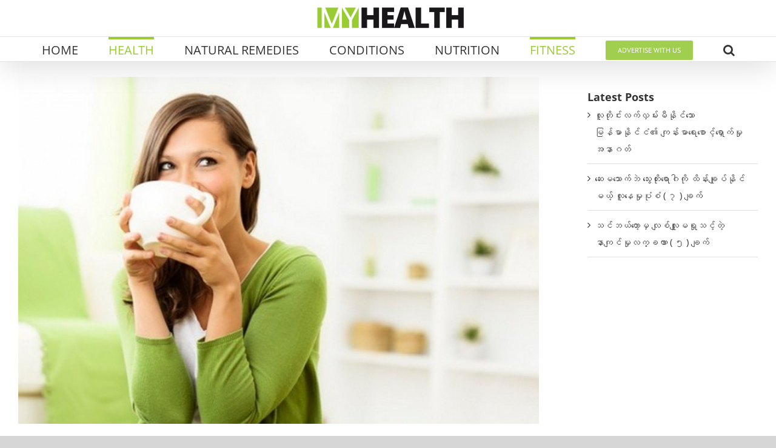

--- FILE ---
content_type: text/html; charset=UTF-8
request_url: https://myhealthmyanmar.com/5-amazing-teas-to-lose-weight-naturally/
body_size: 29052
content:
<!DOCTYPE html>
<html class="avada-html-layout-wide avada-html-header-position-top avada-is-100-percent-template" lang="en-US" prefix="og: http://ogp.me/ns# fb: http://ogp.me/ns/fb#">
<head>
	<meta http-equiv="X-UA-Compatible" content="IE=edge" />
	<meta http-equiv="Content-Type" content="text/html; charset=utf-8"/>
	<meta name="viewport" content="width=device-width, initial-scale=1" />
	    <style>
        .pro-wccp:before {
            content: "\f160";
            top: 3px;
        }
        .pro-wccp:before{
            color:#02CA03 !important
        }
        .pro-wccp {
            transform: rotate(45deg);
        }
    </style>
    <script id="wccp_pro_disable_selection" type="d8cf5140b6b2299a3e0deac1-text/javascript">

var image_save_msg = 'You are not allowed to save images!';

var no_menu_msg = 'Context menu disabled!';

var smessage = "Alert: Content selection is disabled!!";


"use strict";
/* This because search property "includes" does not supported by IE*/
if (!String.prototype.includes) {
String.prototype.includes = function(search, start) {
  if (typeof start !== 'number') {
	start = 0;
  }

  if (start + search.length > this.length) {
	return false;
  } else {
	return this.indexOf(search, start) !== -1;
  }
};
}
/*////////////////////////////////////*/
let canCall = true;

function call_disable_copy_WithDelay(e) {
  if (canCall) {
    canCall = false;
    disable_copy(e);
    setTimeout(() => {
      canCall = true;
    }, 1000);
  }
}

function disable_copy(e)
{
	window.wccp_pro_iscontenteditable_flag = false;
	
	wccp_pro_log_to_console_if_allowed("disable_copy");
	
	var e = e || window.event; // also there is no e.target property in IE. instead IE uses window.event.srcElement
  	
	var target = e.target || e.srcElement;

	var elemtype = e.target.nodeName;
	
	elemtype = elemtype.toUpperCase();
	
	if (apply_class_exclusion(e) == "Yes") return true;

	if(wccp_pro_iscontenteditable(e) == true) {return true;}
	
	if(is_content_editable_element(current_clicked_element) == true)
	{
		return true;
	}
	else
	{
		if (smessage !== "" && e.detail == 2)
			show_wccp_pro_message(smessage);
		
		if (isSafari)
		{
			return true;
		}
		else
		{
			//wccp_pro_clear_any_selection();
			
			return false;
		}
	}
	
	/*disable context menu when shift + right click is pressed*/
	var shiftPressed = 0;
	
	var evt = e?e:window.event;
	
	if (parseInt(navigator.appVersion)>3) {
		
		if (document.layers && navigator.appName=="Netscape")
			
			shiftPressed = (e.modifiers-0>3);
			
		else
			
			shiftPressed = e.shiftKey;
			
		if (shiftPressed) {
			
			if (smessage !== "") show_wccp_pro_message(smessage);
			
			var isFirefox = typeof InstallTrigger !== 'undefined';   /* Firefox 1.0+ */
			
			if (isFirefox) {
			evt.cancelBubble = true;
			if (evt.stopPropagation) evt.stopPropagation();
			if (evt.preventDefault()) evt.preventDefault();
			show_wccp_pro_message (smessage);
			wccp_pro_clear_any_selection();
			return false;
			}
			
			wccp_pro_clear_any_selection();
			return false;
		}
	}
	
	if(e.which === 2 ){
	var clickedTag_a = (e==null) ? event.srcElement.tagName : e.target.tagName;
	   show_wccp_pro_message(smessage);
       wccp_pro_clear_any_selection(); return false;
    }
	var isSafari = /Safari/.test(navigator.userAgent) && /Apple Computer/.test(navigator.vendor);
	var checker_IMG = 'checked';
	if (elemtype == "IMG" && checker_IMG == 'checked' && e.detail == 2) {show_wccp_pro_message(alertMsg_IMG);wccp_pro_clear_any_selection();return false;}

    //elemtype must be merged by elemtype checker on function disable_copy & disable_hot_keys
	if (is_content_editable_element(elemtype) == false)
	{
		if (smessage !== "" && e.detail == 2)
			show_wccp_pro_message(smessage);
		
		if (isSafari)
		{
			return true;
		}
		else
		{
			wccp_pro_clear_any_selection(); return false;
		}
	}
	else
	{
		return true;
	}
}
////////////////////////////
function disable_copy_ie()
{
	wccp_pro_log_to_console_if_allowed("disable_copy_ie_function_started");
	
	var e = e || window.event;
	/*also there is no e.target property in IE.*/
	/*instead IE uses window.event.srcElement*/
  	var target = e.target || e.srcElement;
	
	var elemtype = window.event.srcElement.nodeName;
	
	elemtype = elemtype.toUpperCase();

	if(wccp_pro_iscontenteditable(e) == true) return true;
	
	if (apply_class_exclusion(e) == "Yes") return true;
	
	if (elemtype == "IMG") {show_wccp_pro_message(alertMsg_IMG);return false;}
	
	//elemtype must be merged by elemtype checker on function disable_copy & disable_hot_keys
	if (is_content_editable_element(elemtype) == false)
	{
		return false;
	}
}
function disable_drag_text(e)
{
	wccp_pro_log_to_console_if_allowed("disable_drag_text");
	
	/*var isSafari = /Safari/.test(navigator.userAgent) && /Apple Computer/.test(navigator.vendor);*/
	/*if (isSafari) {show_wccp_pro_message(alertMsg_IMG);return false;}*/
	
	var e = e || window.event; // also there is no e.target property in IE. instead IE uses window.event.srcElement*/
  	
	var target = e.target || e.srcElement;
	
	/*For contenteditable tags*/
	
	if (apply_class_exclusion(e) == "Yes") return true;

	var elemtype = e.target.nodeName;
	
	elemtype = elemtype.toUpperCase();
	
	var disable_drag_text_drop = 'checked';
	
	if (disable_drag_text_drop != "checked")  return true;
	
	if (window.location.href.indexOf("/user/") > -1) {
      return true; /*To allow users to drag & drop images when editing thier profiles*/
    }
	
	return false;
}

/*/////////////////special for safari Start////////////////*/
var onlongtouch;

var timer;

var touchduration = 1000; /*length of time we want the user to touch before we do something*/

var elemtype = "";

function touchstart(e)
{
	wccp_pro_log_to_console_if_allowed("touchstart");
	
	e = e || window.event;// also there is no e.target property in IE. instead IE uses window.event.srcElement
	
	var target = e.target || e.srcElement;

	var elemtype = e.target.nodeName;
	
	elemtype = elemtype.toUpperCase();
	
	//if (elemtype == "A") return;

	if (apply_class_exclusion(elemtype) == 'Yes') return;
	/*also there is no e.target property in IE.*/
	/*instead IE uses window.event.srcElement*/
	
	if(!wccp_pro_is_passive()) e.preventDefault();
	if (!timer) {
		timer = setTimeout(onlongtouch, touchduration);
	}
}

function touchend()
{
	wccp_pro_log_to_console_if_allowed("touchend");
	
    /*stops short touches from firing the event*/
    if (timer) {
        clearTimeout(timer);
        timer = null;
    }
	onlongtouch();
}

onlongtouch = function(e)/*this will clear the current selection if any_not_editable_thing selected*/
{
	wccp_pro_log_to_console_if_allowed("onlongtouch");
	
	if (is_content_editable_element(elemtype) == false)
	{
		if (window.getSelection) {
			if (window.getSelection().empty) { /*Chrome*/
			window.getSelection().empty();
			} else if (window.getSelection().removeAllRanges) {  /*Firefox*/
			window.getSelection().removeAllRanges();
			}
		} else if (document.selection) {  /*IE?*/
			var textRange = document.body.createTextRange();
			textRange.moveToElementText(element);
			textRange.select();

			document.selection.empty();
		}
		return false;
	}
};

document.addEventListener("DOMContentLoaded", function(event)
	{ 
		window.addEventListener("touchstart", touchstart, false);
		window.addEventListener("touchend", touchend, false);
	});


function wccp_pro_is_passive()
{
	wccp_pro_log_to_console_if_allowed("wccp_pro_is_passive");
	
	var cold = false,
	hike = function() {};

	try {
	var aid = Object.defineProperty({}, 'passive', {
	get() {cold = true}
	});
	window.addEventListener('test', hike, aid);
	window.removeEventListener('test', hike, aid);
	} catch (e) {}

	return cold;
}
/*/////////////////////////////////////////////////////////////////*/
function reEnable()
{
	return true;
}

if(navigator.userAgent.indexOf('MSIE')==-1) //If not IE
{
	document.ondragstart = disable_drag_text;
	document.onselectstart = call_disable_copy_WithDelay;
	document.onselectionchange = call_disable_copy_WithDelay;
	//document.onmousedown = disable_copy;
	//document.addEventListener('click', disable_copy, false);
	//document.addEventListener('click', set_current_clicked_element, false);
	document.addEventListener('mousedown', set_current_clicked_element, false);
	//document.onclick = reEnable;
}else
{
	document.onselectstart = disable_copy_ie;
}

var current_clicked_element = "";

var current_clicked_object = null;

function set_current_clicked_element(e)
{
	var e = e || window.event; // also there is no e.target property in IE. instead IE uses window.event.srcElement
  	
	var target = e.target || e.srcElement;

	var elemtype = e.target.nodeName;
	
	elemtype = elemtype.toUpperCase();
	
	current_clicked_element = elemtype;
	
	wccp_pro_log_to_console_if_allowed("current_clicked_element = " + current_clicked_element, arguments.callee.name);
}
</script>
	<script id="wccp_pro_css_disable_selection" type="d8cf5140b6b2299a3e0deac1-text/javascript">
	function wccp_pro_msieversion() 
		{
			var ua = window.navigator.userAgent;
			var msie = ua.indexOf("MSIE");
			var msie2 = ua.indexOf("Edge");
			var msie3 = ua.indexOf("Trident");

		if (msie > -1 || msie2 > -1 || msie3 > -1) // If Internet Explorer, return version number
		{
			return "IE";
		}
		else  // If another browser, return 0
		{
			return "otherbrowser";
		}
	}
    
	var e = document.getElementsByTagName('H1')[0];
	if(e && wccp_pro_msieversion() == "IE")
	{
		e.setAttribute('unselectable',"on");
	}
	</script>
<script id="wccp_pro_disable_hot_keys" type="d8cf5140b6b2299a3e0deac1-text/javascript">
/*****************For contenteditable tags***************/
var wccp_pro_iscontenteditable_flag = false;

function wccp_pro_iscontenteditable(e)
{
	var e = e || window.event; // also there is no e.target property in IE. instead IE uses window.event.srcElement
  	
	var target = e.target || e.srcElement;
	
	var iscontenteditable = "false";
		
	if(typeof target.getAttribute!="undefined" )
	{
		iscontenteditable = target.getAttribute("contenteditable"); // Return true or false as string
		
		if(typeof target.hasAttribute!="undefined")
		{
			if(target.hasAttribute("contenteditable"))
				iscontenteditable = true;
		}
	}
	
	wccp_pro_log_to_console_if_allowed("iscontenteditable:" + iscontenteditable);
	
	var iscontenteditable2 = false;
	
	if(typeof target.isContentEditable!="undefined" ) iscontenteditable2 = target.isContentEditable; // Return true or false as boolean

	if(target.parentElement !=null) iscontenteditable2 = target.parentElement.isContentEditable;
	
	if (iscontenteditable == "true" || iscontenteditable == true || iscontenteditable2 == true)
	{
		if(typeof target.style!="undefined" ) target.style.cursor = "text";
		
		wccp_pro_iscontenteditable_flag = true;
		
		wccp_pro_log_to_console_if_allowed("wccp_pro_iscontenteditable: true");
		
		return true;
	}
	wccp_pro_log_to_console_if_allowed("wccp_pro_iscontenteditable: false");
}
/******************************************************/
function wccp_pro_clear_any_selection()
{
	if(window.wccp_pro_iscontenteditable_flag == true) return;
	
	wccp_pro_log_to_console_if_allowed("wccp_pro_clear_any_selection");
	
	var myName = wccp_pro_clear_any_selection.caller.toString();
	
	myName = myName.substr('function '.length);
	
	myName = myName.substr(0, myName.indexOf('('));

	wccp_pro_log_to_console_if_allowed("called_by: " + myName);
	
	if (window.getSelection)
	{
		if (window.getSelection().empty)
		{  // Chrome
			window.getSelection().empty();
		} else if (window.getSelection().removeAllRanges) 
		{  // Firefox
			window.getSelection().removeAllRanges();
		}
	} else if (document.selection)
	{  // IE?
		document.selection.empty();
	}
	
	//show_wccp_pro_message("You are not allowed to make this operation");
}


/*Is content_editable element*/
function is_content_editable_element(element_name = "")
{
	if (element_name == "TEXT" || element_name == "#TEXT" || element_name == "TEXTAREA" || element_name == "INPUT" || element_name == "PASSWORD" || element_name == "SELECT" || element_name == "OPTION" || element_name == "EMBED" || element_name == "CODE" || element_name == "CODEBLOCK_WCCP")
	{
		wccp_pro_log_to_console_if_allowed("is_content_editable_element: true >>" + element_name);
		
		return true;
	}
	wccp_pro_log_to_console_if_allowed("is_content_editable_element: false >>" + element_name);
	
	return false;
}
/*Is selection enabled element*/
/*
function is_selection_enabled_element(element_name = "")
{
	if (is_content_editable_element == true)
	{
		wccp_pro_log_to_console_if_allowed("is_selection_enabled_element: true >>" + element_name);
		
		return true;
	}
	wccp_pro_log_to_console_if_allowed("is_selection_enabled_element: false >>" + element_name);
	
	return false;
}
*/
/*Hot keys function  */
function disable_hot_keys(e)
{
	wccp_pro_log_to_console_if_allowed("disable_hot_keys");
	
	e = e || window.event;
	
	//console.log(e);
	
	if (!e) return;
	
	var key;

		if(window.event)
			  key = window.event.keyCode;     /*IE*/
		else if (e.hasOwnProperty("which")) key = e.which;     /*firefox (97)*/

	wccp_pro_log_to_console_if_allowed("Data:", key);
	
			
		if (key == 123 || (e.ctrlKey && e.shiftKey && e.keyCode == 'J'.charCodeAt(0)) )//F12 chrome developer key disable
		{
			show_wccp_pro_message('You are not allowed to do this action on the current page!!');
			
			return false;
		}
		
	var elemtype = e.target.tagName;
	
	elemtype = elemtype.toUpperCase();
	
	var sel = getSelectionTextAndContainerElement();
	
	if(elemtype == "BODY" && sel.text != "") elemtype = sel.containerElement.tagName; /* no need for it when tag name is BODY, so we get the selected text tag name */

	/*elemtype must be merged by elemtype checker on function disable_copy & disable_copy_ie*/
	if (is_content_editable_element(elemtype) == true)
	{
		elemtype = 'TEXT';
	}
	
	if(wccp_pro_iscontenteditable(e) == true) elemtype = 'TEXT';
	
		if (key == 44)/*For any emement type, text elemtype is not excluded here, (prntscr (44)*/
		{
			copyTextToClipboard("");
			show_wccp_pro_message('You are not allowed to do this action on the current page!!');
			return false;
		}	
	if (e.ctrlKey || e.metaKey)
	{
		if (elemtype!= 'TEXT' && (key == 97 || key == 99 || key == 120 || key == 26 || key == 43))
		{
			 show_wccp_pro_message('Alert: You are not allowed to copy content or view source');
			 return false;
		}
		if (elemtype!= 'TEXT')
		{
						
			if (key == 65)
			{
				show_wccp_pro_message('You are not allowed to do this action on the current page!!');
				return false;
			}			
						
			if (key == 67)
			{
				show_wccp_pro_message('You are not allowed to do this action on the current page!!');
				return false;
			}			
						
			if (key == 88)
			{
				show_wccp_pro_message('You are not allowed to do this action on the current page!!');
				return false;
			}			
						
			if (key == 86)
			{
				show_wccp_pro_message('You are not allowed to do this action on the current page!!');
				return false;
			}		}
				
		if (key == 85)
		{
			show_wccp_pro_message('You are not allowed to do this action on the current page!!');
			return false;
		}		
				if (key == 80)
		{
			show_wccp_pro_message('You are not allowed to do this action on the current page!!');
			return false;
		}		
				if (key == 44)
		{
			copyTextToClipboard("no");
			show_wccp_pro_message('You are not allowed to do this action on the current page!!');
			return false;
		}		
		
					if (key == 73)//F12 chrome developer key disable
			{
				show_wccp_pro_message('You are not allowed to do this action on the current page!!');
				return false;
			}
				
				
		if (key == 83)
		{
			show_wccp_pro_message('You are not allowed to do this action on the current page!!');
			return false;
		}    }
return true;
}


window.addEventListener('load', function (){
	if(window.Zepto || !window.jQuery) jQuery =  $;
	jQuery(document).ready(function() {
	  jQuery(document).bind("keyup keydown", disable_hot_keys);
	});
});

</script>
	<script id="wccp_pro_disable_Right_Click" type="d8cf5140b6b2299a3e0deac1-text/javascript">

	function wccp_pro_nocontext(e)
	{
		wccp_pro_log_to_console_if_allowed("wccp_pro_nocontext function");
		
		const caller = wccp_pro_nocontext.caller;
		
		if (caller) wccp_pro_log_to_console_if_allowed("Caller function is: " + caller.name);
		
		e = e || window.event; // also there is no e.target property in IE. instead IE uses window.event.srcElement
		
		if (apply_class_exclusion(e) == 'Yes') return true;
		
		var exception_tags = 'NOTAG,';
		
		var clickedTag = (e==null) ? event.srcElement.tagName : e.target.tagName;
		
		wccp_pro_log_to_console_if_allowed("clickedTag: " + clickedTag);
		
		var target = e.target || e.srcElement;
		
		var parent_tag = ""; var parent_of_parent_tag = "";
		
		if(target.parentElement != null)
		{
			parent_tag = target.parentElement.tagName;
			
			if(target.parentElement.parentElement != null) parent_of_parent_tag = target.parentElement.parentElement.tagName;
		}
		
		var checker = 'checked';
		if ((clickedTag == "IMG" || clickedTag == "FIGURE" || clickedTag == "SVG" || clickedTag == "PROTECTEDIMGDIV") && checker == 'checked') {
			if (alertMsg_IMG != "")show_wccp_pro_message(alertMsg_IMG);
			return false;
		}else {exception_tags = exception_tags + 'IMG,';}
		
		checker = '';
		if ((clickedTag == "VIDEO" || clickedTag == "PROTECTEDWCCPVIDEO" || clickedTag == "EMBED") && checker == 'checked') {
			if (alertMsg_VIDEO != "")show_wccp_pro_message(alertMsg_VIDEO);
			return false;
		}else {exception_tags = exception_tags + 'VIDEO,PROTECTEDWCCPVIDEO,EMBED,';}
		
		checker = 'checked';
		if ((clickedTag == "A" || clickedTag == "TIME" || parent_tag == "A" || parent_of_parent_tag == "A") && checker == 'checked') {
			if (alertMsg_A != "")show_wccp_pro_message(alertMsg_A);
			return false;
		}else {exception_tags = exception_tags + 'A,';if(parent_tag == "A" || parent_of_parent_tag == "A") clickedTag = "A";}

		checker = 'checked';
		if ((clickedTag == "P" || clickedTag == "B" || clickedTag == "FONT" ||  clickedTag == "LI" || clickedTag == "UL" || clickedTag == "STRONG" || clickedTag == "OL" || clickedTag == "BLOCKQUOTE" || clickedTag == "TH" || clickedTag == "TR" || clickedTag == "TD" || clickedTag == "SPAN" || clickedTag == "EM" || clickedTag == "SMALL" || clickedTag == "I" || clickedTag == "BUTTON") && checker == 'checked') {
			if (alertMsg_PB != "")show_wccp_pro_message(alertMsg_PB);
			return false;
		}else {exception_tags = exception_tags + 'P,B,FONT,LI,UL,STRONG,OL,BLOCKQUOTE,TD,SPAN,EM,SMALL,I,BUTTON,';}
		
		checker = 'checked';
		if ((clickedTag == "INPUT" || clickedTag == "PASSWORD") && checker == 'checked') {
			if (alertMsg_INPUT != "")show_wccp_pro_message(alertMsg_INPUT);
			return false;
		}else {exception_tags = exception_tags + 'INPUT,PASSWORD,';}
		
		checker = 'checked';
		if ((clickedTag == "H1" || clickedTag == "H2" || clickedTag == "H3" || clickedTag == "H4" || clickedTag == "H5" || clickedTag == "H6" || clickedTag == "ASIDE" || clickedTag == "NAV") && checker == 'checked') {
			if (alertMsg_H != "")show_wccp_pro_message(alertMsg_H);
			return false;
		}else {exception_tags = exception_tags + 'H1,H2,H3,H4,H5,H6,';}
		
		checker = 'checked';
		if (clickedTag == "TEXTAREA" && checker == 'checked') {
			if (alertMsg_TEXTAREA != "")show_wccp_pro_message(alertMsg_TEXTAREA);
			return false;
		}else {exception_tags = exception_tags + 'TEXTAREA,';}
		
		checker = 'checked';
		if ((clickedTag == "DIV" || clickedTag == "BODY" || clickedTag == "HTML" || clickedTag == "ARTICLE" || clickedTag == "SECTION" || clickedTag == "NAV" || clickedTag == "HEADER" || clickedTag == "FOOTER") && checker == 'checked') {
			if (alertMsg_EmptySpaces != "")show_wccp_pro_message(alertMsg_EmptySpaces);
			return false;
		}
		else
		{
			if (exception_tags.indexOf(clickedTag)!=-1)
			{
				return true;
			}
			else
			return false;
		}
	}
	
	function disable_drag_images(e)
	{return;
		wccp_pro_log_to_console_if_allowed("disable_drag_images");
		
		var e = e || window.event; // also there is no e.target property in IE. instead IE uses window.event.srcElement
		
		var target = e.target || e.srcElement;
		
		//For contenteditable tags
		if (apply_class_exclusion(e) == "Yes") return true;

		var elemtype = e.target.nodeName;
		
		if (elemtype != "IMG") {return;}
		
		elemtype = elemtype.toUpperCase();
		
		var disable_drag_drop_images = 'checked';
		
		if (disable_drag_drop_images != "checked")  return true;
		
		if (window.location.href.indexOf("/user/") > -1) {
		  return true; //To allow users to drag & drop images when editing thier profiles
		}
		
		show_wccp_pro_message(alertMsg_IMG);
		
		return false;
	}
	
	var alertMsg_IMG = "Alert: Protected image";
	var alertMsg_A = "Alert: This link is protected";
	var alertMsg_PB = "Alert: Right click on text is disabled";
	var alertMsg_INPUT = "Alert: Right click is disabled";
	var alertMsg_H = "Alert: Right click on headlines is disabled";
	var alertMsg_TEXTAREA = "Alert: Right click is disabled";
	var alertMsg_EmptySpaces = "Alert: Right click on empty spaces is disabled";
	var alertMsg_VIDEO = "Alert: Right click on videos is disabled";
	//document.oncontextmenu=null;
	window.addEventListener('load', function (){
	if(window.Zepto || !window.jQuery) jQuery =  $;
	jQuery(document).ready(function(){
		jQuery(document).on('contextmenu', wccp_pro_nocontext);
	});
	});
	window.addEventListener('load', function (){
	if (typeof jQuery === 'undefined')
	{
		alert("no jquery");
		document.oncontextmenu = wccp_pro_nocontext;
		document.addEventListener("contextmenu",wccp_pro_nocontext);
		window.addEventListener("contextmenu",wccp_pro_nocontext);
	}
	});
</script>
	
	<script id="wccp_pro_disable_drag_images" type="d8cf5140b6b2299a3e0deac1-text/javascript">
	document.ondragstart = disable_drag_images;
		window.addEventListener('load', function (){
			if(window.Zepto || !window.jQuery) jQuery =  $;
			jQuery(document).ready(function(){
				jQuery('img').each(function() {
					jQuery(this).attr('draggable', false);
				});
			});
		});
	</script>
	<style id="wccp_pro_style1">
		img{
			-moz-user-select: none;
			-webkit-user-select: none;
			-ms-user-select: none;
			-khtml-user-select: none;
			user-select: none;
			-webkit-user-drag: none;
		}
	</style>
<script id="wccp_pro_class_exclusion" type="d8cf5140b6b2299a3e0deac1-text/javascript">
function copyToClipboard(elem) {
	  // create hidden text element, if it doesn't already exist
    var targetId = "_wccp_pro_hiddenCopyText_";
    {
        // must use a temporary form element for the selection and copy
        target = document.getElementById(targetId);
        if (!target) {
            var target = document.createElement("textarea");
            target.style.position = "absolute";
            target.style.left = "-9999px";
            target.style.top = "0";
            target.id = targetId;
            document.body.appendChild(target);
        }
        target.textContent = elem.textContent;
    }
    // select the content
    var currentFocus = document.activeElement;
    target.focus();
    target.setSelectionRange(0, target.value.length);
    
    // copy the selection
    var succeed;
    try {
    	  succeed = document.execCommand("copy");
    } catch(e) {
        succeed = false;
    }

    // restore original focus
    if (currentFocus && typeof currentFocus.focus === "function") {
        currentFocus.focus();
    }
    
    
	// clear temporary content
	target.textContent = "";
	document.getElementsByTagName('span')[0].innerHTML = " ";
    return succeed;
}
/**************************************************/
function wccp_pro_log_to_console_if_allowed(data = "")
{//return;
	var myName = "";
	
	if(wccp_pro_log_to_console_if_allowed.caller != null) myName = wccp_pro_log_to_console_if_allowed.caller.toString();
	
	myName = myName.substr('function '.length);
	
	myName = myName.substr(0, myName.indexOf('('));
	
	}
/**************************************************/
function fallbackCopyTextToClipboard(text) {
  var textArea = document.createElement("textarea");
  textArea.value = text;
  document.body.appendChild(textArea);
  textArea.focus();
  textArea.select();

  try {
    var successful = document.execCommand("copy");
    var msg = successful ? "successful" : "unsuccessful";
    wccp_pro_log_to_console_if_allowed("Fallback: Copying text command was " + msg);
  } catch (err) {
    console.error("Fallback: Oops, unable to copy", err);
  }

  document.body.removeChild(textArea);
}
/*****************************************/
function copyTextToClipboard(text) {
  if (!navigator.clipboard) {
    fallbackCopyTextToClipboard(text);
    return;
  }
  navigator.clipboard.writeText(text).then(
    function() {
      console.log("Async: Copying to clipboard was successful!");
    },
    function(err) {
      console.error("Async: Could not copy text: ", err);
    }
  );
}
/*****************************************/
/*getSelectionTextAndContainerElement*/
function getSelectionTextAndContainerElement()
{
    var text = "", containerElement = null;
    if (typeof window.getSelection != "undefined") {
        var sel = window.getSelection();
        if (sel.rangeCount) {
            var node = sel.getRangeAt(0).commonAncestorContainer;
            containerElement = node.nodeType == 1 ? node : node.parentNode;
			if (typeof(containerElement.parentElement) != 'undefined') current_clicked_object = containerElement.parentElement;
            text = sel.toString();
        }
    } else if (typeof document.selection != "undefined" && document.selection.type != "Control")
	{
        var textRange = document.selection.createRange();
        containerElement = textRange.parentElement();
        text = textRange.text;
    }
    
	return {
        text: text,
        containerElement: containerElement
    };
}

function getSelectionParentElement() {
    var parentEl = null, sel;
	
    if (window.getSelection) {
        sel = window.getSelection();
        if (sel.rangeCount) {
            parentEl = sel.getRangeAt(0).commonAncestorContainer;
			//sel.getRangeAt(0).startContainer.parentNode;
            if (parentEl.nodeType != 1) {
                parentEl = parentEl.parentNode;
            }
        }
    } else if ( (sel = document.selection) && sel.type != "Control") {
        parentEl = sel.createRange().parentElement();
    }
	
	let arr = new Array();
	
	arr["nodeName"] = "cant_find_parent_element";
	
	if(parentEl != null)
		return parentEl;
	else
		return arr;
}
/*****************************************/
function sleep(ms) {
    return new Promise(resolve => setTimeout(resolve, ms));
}
/*****************************************/
</script>

<script id="apply_class_exclusion" type="d8cf5140b6b2299a3e0deac1-text/javascript">
function apply_class_exclusion(e)
{
	wccp_pro_log_to_console_if_allowed(e);
	
	var my_return = 'No';
	
	var e = e || window.event; // also there is no e.target property in IE. instead IE uses window.event.srcElement
  	
	var target = e.target || e.srcElement || e || 'nothing';
	
	var excluded_classes = '' + '';
	
	var class_to_exclude = "";
	
	if(target.parentElement != null)
	{
		class_to_exclude = target.className + ' ' + target.parentElement.className || '';
	}else{
		class_to_exclude = target.className;
	}
	
	var class_to_exclude_array = Array();
	
	//console.log(class_to_exclude);
	
	if (typeof(class_to_exclude) != 'undefined') class_to_exclude_array = class_to_exclude.split(" ");
	
	//console.log (class_to_exclude_array);
	
	class_to_exclude_array.forEach(function(item)
	{
		if(item != '' && excluded_classes.indexOf(item)>=0)
		{
			//target.style.cursor = "text";
			
			//console.log ('Yes');
			
			my_return = 'Yes';
		}
	});

	try {
		class_to_exclude = target.parentElement.getAttribute('class') || target.parentElement.className || '';
		}
	catch(err) 
		{
		class_to_exclude = '';
		}
	
	if(class_to_exclude != '' && excluded_classes.indexOf(class_to_exclude)>=0)
	{
		//target.style.cursor = "text";
		my_return = 'Yes';
	}

	return my_return;
}
</script>
<style id="wccp_pro_style2" data-asas-style="">

	
	*[contenteditable] , [contenteditable] *,*[contenteditable="true"] , [contenteditable="true"] * { /* for contenteditable tags*/ , /* for tags inside contenteditable tags*/
	  -webkit-user-select: auto !important;
	  cursor: text !important;
	  user-select: text !important;
	  pointer-events: auto !important;
	}
	
	/*
	*[contenteditable]::selection, [contenteditable] *::selection, [contenteditable="true"]::selection, [contenteditable="true"] *::selection { background: Highlight !important; color: HighlightText !important;}
	*[contenteditable]::-moz-selection, [contenteditable="true"] *::-moz-selection { background: Highlight !important; color: HighlightText !important;}
	input::selection,textarea::selection, code::selection, code > *::selection { background: Highlight !important; color: HighlightText !important;}
	input::-moz-selection,textarea::-moz-selection, code::-moz-selection, code > *::-moz-selection { background: Highlight !important; color: HighlightText !important;}
	*/
	a{ cursor: pointer ; pointer-events: auto !important;}

	</style><style>TEXT,TEXTAREA,input[type="text"] {cursor: text !important; user-select: text !important;}</style>	<script id="wccp_pro_alert_message" type="d8cf5140b6b2299a3e0deac1-text/javascript">
	window.addEventListener('DOMContentLoaded', function() {}); //This line to stop JS deffer function in wp-rockt pluign
	
	window.addEventListener('load', function (){
		// Create the first div element with the "oncontextmenu" attribute
		const wccp_pro_mask = document.createElement('div');
		wccp_pro_mask.setAttribute('oncontextmenu', 'return false;');
		wccp_pro_mask.setAttribute('id', 'wccp_pro_mask');

		// Create the second div element with the "msgmsg-box-wpcp hideme" classes
		const wpcp_error_message = document.createElement('div');
		wpcp_error_message.setAttribute('id', 'wpcp-error-message');
		wpcp_error_message.setAttribute('class', 'msgmsg-box-wpcp hideme');

		// Add a span element with the "error: " text inside the second div
		const error_span = document.createElement('span');
		error_span.innerText = 'error: ';
		wpcp_error_message.appendChild(error_span);

		// Add the error message text inside the second div
		const error_text = document.createTextNode('Alert: Content selection is disabled!!');
		wpcp_error_message.appendChild(error_text);

		// Add the div elements to the document body
		document.body.appendChild(wccp_pro_mask);
		document.body.appendChild(wpcp_error_message);
	});

	var timeout_result;
	function show_wccp_pro_message(smessage="", style="")
	{
		wccp_pro_log_to_console_if_allowed(smessage);
				
		timeout = 3000;
		
		if(style == "") style = "warning-wpcp";
		
		if (smessage !== "" && timeout!=0)
		{
			var smessage_text = smessage;
			jquery_fadeTo();
			document.getElementById("wpcp-error-message").innerHTML = smessage_text;
			document.getElementById("wpcp-error-message").className = "msgmsg-box-wpcp showme " + style;
			clearTimeout(timeout_result);
			timeout_result = setTimeout(hide_message, timeout);
		}
		else
		{
			clearTimeout(timeout_result);
			timeout_result = setTimeout(hide_message, timeout);
		}
	}
	function hide_message()
	{
		jquery_fadeOut();
		document.getElementById("wpcp-error-message").className = "msgmsg-box-wpcp warning-wpcp hideme";
	}
	function jquery_fadeTo()
	{
		try {
			jQuery("#wccp_pro_mask").fadeTo("slow", 0.3);
		}
		catch(err) {
			//alert(err.message);
			}
	}
	function jquery_fadeOut()
	{
		try {
			jQuery("#wccp_pro_mask").fadeOut( "slow" );
		}
		catch(err) {}
	}
	</script>
	<style>
	#wccp_pro_mask
	{
		position: absolute;
		bottom: 0;
		left: 0;
		position: fixed;
		right: 0;
		top: 0;
		background-color: #000;
		pointer-events: none;
		display: none;
		z-index: 10000;
		animation: 0.5s ease 0s normal none 1 running ngdialog-fadein;
		background: rgba(0, 0, 0, 0.4) none repeat scroll 0 0;
	}
	#wpcp-error-message {
	    direction: ltr;
	    text-align: center;
	    transition: opacity 900ms ease 0s;
		pointer-events: none;
	    z-index: 99999999;
	}
	.hideme {
    	opacity:0;
    	visibility: hidden;
	}
	.showme {
    	opacity:1;
    	visibility: visible;
	}
	.msgmsg-box-wpcp {
		border-radius: 10px;
		color: #555555;
		font-family: Tahoma;
		font-size: 12px;
		margin: 10px !important;
		padding: 10px 36px !important;
		position: fixed;
		width: 255px;
		top: 50%;
		left: 50%;
		margin-top: -10px !important;
		margin-left: -130px !important;
	}
	.msgmsg-box-wpcp b {
		font-weight:bold;
	}
		.warning-wpcp {
		background:#ffecec url('https://myhealthmyanmar.com/wp-content/plugins/wccp-pro/images/warning.png') no-repeat 10px 50%;
		border:1px solid #f2bfbf;
		-webkit-box-shadow: 0px 0px 34px 2px #f2bfbf;
		-moz-box-shadow: 0px 0px 34px 2px #f2bfbf;
		box-shadow: 0px 0px 34px 2px #f2bfbf;
	}
	.success-wpcp {
		background: #fafafa url('https://myhealthmyanmar.com/wp-content/plugins/wccp-pro/images/success.png') no-repeat 10px 50%;
		border: 1px solid #00b38f;
		box-shadow: 0px 0px 34px 2px #adc;
	}
    </style>
<meta name='robots' content='index, follow, max-image-preview:large, max-snippet:-1, max-video-preview:-1' />

	<!-- This site is optimized with the Yoast SEO plugin v26.8 - https://yoast.com/product/yoast-seo-wordpress/ -->
	<title>သဘာဝအတိုင်းဝိတ်ကျသွားစေမယ့် လက်ဖက်ရည်ငါးမျိုး</title>
	<meta name="description" content="ဝိတ်ကျချင်တဲ့သူတွေက နည်းလမ်းအမျိုးမျိုးနဲ့ ဝိတ်ကျအောင် လုပ်နေကြတာပါပဲ။ ဒီလိုဝိတ်ကျအောင်လုပ်ဖို့ အချိန်လည်းသိပ်မပေးနိုင်ဘူး၊ ခက်ခဲတာတွေလည်း" />
	<link rel="canonical" href="https://myhealthmyanmar.com/5-amazing-teas-to-lose-weight-naturally/" />
	<meta property="og:locale" content="en_US" />
	<meta property="og:type" content="article" />
	<meta property="og:title" content="သဘာဝအတိုင်းဝိတ်ကျသွားစေမယ့် လက်ဖက်ရည်ငါးမျိုး" />
	<meta property="og:description" content="ဝိတ်ကျချင်တဲ့သူတွေက နည်းလမ်းအမျိုးမျိုးနဲ့ ဝိတ်ကျအောင် လုပ်နေကြတာပါပဲ။ ဒီလိုဝိတ်ကျအောင်လုပ်ဖို့ အချိန်လည်းသိပ်မပေးနိုင်ဘူး၊ ခက်ခဲတာတွေလည်း" />
	<meta property="og:url" content="https://myhealthmyanmar.com/5-amazing-teas-to-lose-weight-naturally/" />
	<meta property="og:site_name" content="MyHealth Myanmar" />
	<meta property="article:publisher" content="http://www.facebook.com/MyHealthMyanmar" />
	<meta property="article:published_time" content="2018-07-23T14:59:29+00:00" />
	<meta property="article:modified_time" content="2024-03-20T04:33:49+00:00" />
	<meta property="og:image" content="https://myhealthmyanmar.com/wp-content/uploads/2018/07/Teas-To-Lose-Weight-Naturally.jpg" />
	<meta property="og:image:width" content="768" />
	<meta property="og:image:height" content="512" />
	<meta property="og:image:type" content="image/jpeg" />
	<meta name="author" content="MyHealth Myanmar" />
	<meta name="twitter:label1" content="Written by" />
	<meta name="twitter:data1" content="MyHealth Myanmar" />
	<meta name="twitter:label2" content="Est. reading time" />
	<meta name="twitter:data2" content="2 minutes" />
	<script type="application/ld+json" class="yoast-schema-graph">{"@context":"https://schema.org","@graph":[{"@type":"Article","@id":"https://myhealthmyanmar.com/5-amazing-teas-to-lose-weight-naturally/#article","isPartOf":{"@id":"https://myhealthmyanmar.com/5-amazing-teas-to-lose-weight-naturally/"},"author":{"name":"MyHealth Myanmar","@id":"https://myhealthmyanmar.com/#/schema/person/1bd43c3652bd0180ecc1890e4330c463"},"headline":"သဘာဝအတိုင်းဝိတ်ကျသွားစေမယ့် လက်ဖက်ရည်ငါးမျိုး","datePublished":"2018-07-23T14:59:29+00:00","dateModified":"2024-03-20T04:33:49+00:00","mainEntityOfPage":{"@id":"https://myhealthmyanmar.com/5-amazing-teas-to-lose-weight-naturally/"},"wordCount":34,"commentCount":0,"image":{"@id":"https://myhealthmyanmar.com/5-amazing-teas-to-lose-weight-naturally/#primaryimage"},"thumbnailUrl":"https://myhealthmyanmar.com/wp-content/uploads/2018/07/Teas-To-Lose-Weight-Naturally.jpg","articleSection":["Fitness","Health","ကိုယ်အလေးချိန်လျှော့ချခြင်းဆိုရာ – Diets &amp; Weight Loss","အဆီချခြင်း – Fat Burning"],"inLanguage":"en-US","potentialAction":[{"@type":"CommentAction","name":"Comment","target":["https://myhealthmyanmar.com/5-amazing-teas-to-lose-weight-naturally/#respond"]}]},{"@type":"WebPage","@id":"https://myhealthmyanmar.com/5-amazing-teas-to-lose-weight-naturally/","url":"https://myhealthmyanmar.com/5-amazing-teas-to-lose-weight-naturally/","name":"သဘာဝအတိုင်းဝိတ်ကျသွားစေမယ့် လက်ဖက်ရည်ငါးမျိုး","isPartOf":{"@id":"https://myhealthmyanmar.com/#website"},"primaryImageOfPage":{"@id":"https://myhealthmyanmar.com/5-amazing-teas-to-lose-weight-naturally/#primaryimage"},"image":{"@id":"https://myhealthmyanmar.com/5-amazing-teas-to-lose-weight-naturally/#primaryimage"},"thumbnailUrl":"https://myhealthmyanmar.com/wp-content/uploads/2018/07/Teas-To-Lose-Weight-Naturally.jpg","datePublished":"2018-07-23T14:59:29+00:00","dateModified":"2024-03-20T04:33:49+00:00","author":{"@id":"https://myhealthmyanmar.com/#/schema/person/1bd43c3652bd0180ecc1890e4330c463"},"description":"ဝိတ်ကျချင်တဲ့သူတွေက နည်းလမ်းအမျိုးမျိုးနဲ့ ဝိတ်ကျအောင် လုပ်နေကြတာပါပဲ။ ဒီလိုဝိတ်ကျအောင်လုပ်ဖို့ အချိန်လည်းသိပ်မပေးနိုင်ဘူး၊ ခက်ခဲတာတွေလည်း","breadcrumb":{"@id":"https://myhealthmyanmar.com/5-amazing-teas-to-lose-weight-naturally/#breadcrumb"},"inLanguage":"en-US","potentialAction":[{"@type":"ReadAction","target":["https://myhealthmyanmar.com/5-amazing-teas-to-lose-weight-naturally/"]}]},{"@type":"ImageObject","inLanguage":"en-US","@id":"https://myhealthmyanmar.com/5-amazing-teas-to-lose-weight-naturally/#primaryimage","url":"https://myhealthmyanmar.com/wp-content/uploads/2018/07/Teas-To-Lose-Weight-Naturally.jpg","contentUrl":"https://myhealthmyanmar.com/wp-content/uploads/2018/07/Teas-To-Lose-Weight-Naturally.jpg","width":"768","height":"512"},{"@type":"BreadcrumbList","@id":"https://myhealthmyanmar.com/5-amazing-teas-to-lose-weight-naturally/#breadcrumb","itemListElement":[{"@type":"ListItem","position":1,"name":"Home","item":"https://myhealthmyanmar.com/"},{"@type":"ListItem","position":2,"name":"သဘာဝအတိုင်းဝိတ်ကျသွားစေမယ့် လက်ဖက်ရည်ငါးမျိုး"}]},{"@type":"WebSite","@id":"https://myhealthmyanmar.com/#website","url":"https://myhealthmyanmar.com/","name":"MyHealth Myanmar","description":"MyHealth Myanmar","potentialAction":[{"@type":"SearchAction","target":{"@type":"EntryPoint","urlTemplate":"https://myhealthmyanmar.com/?s={search_term_string}"},"query-input":{"@type":"PropertyValueSpecification","valueRequired":true,"valueName":"search_term_string"}}],"inLanguage":"en-US"},{"@type":"Person","@id":"https://myhealthmyanmar.com/#/schema/person/1bd43c3652bd0180ecc1890e4330c463","name":"MyHealth Myanmar","image":{"@type":"ImageObject","inLanguage":"en-US","@id":"https://myhealthmyanmar.com/#/schema/person/image/","url":"https://secure.gravatar.com/avatar/79ffbe2ecb74d35d206e493bdbbfea74b86e13bad4e0f4eab9b63c7951662fbe?s=96&d=mm&r=g","contentUrl":"https://secure.gravatar.com/avatar/79ffbe2ecb74d35d206e493bdbbfea74b86e13bad4e0f4eab9b63c7951662fbe?s=96&d=mm&r=g","caption":"MyHealth Myanmar"},"url":"https://myhealthmyanmar.com/author/sandy/"}]}</script>
	<!-- / Yoast SEO plugin. -->


<link rel="alternate" type="application/rss+xml" title="MyHealth Myanmar &raquo; Feed" href="https://myhealthmyanmar.com/feed/" />
<link rel="alternate" type="application/rss+xml" title="MyHealth Myanmar &raquo; Comments Feed" href="https://myhealthmyanmar.com/comments/feed/" />
								<link rel="icon" href="https://myhealthmyanmar.com/wp-content/uploads/2017/12/favicon.png" type="image/png" />
		
					<!-- Apple Touch Icon -->
						<link rel="apple-touch-icon" sizes="180x180" href="https://myhealthmyanmar.com/wp-content/uploads/2017/12/cropped-favicon.png" type="image/png">
		
					<!-- Android Icon -->
						<link rel="icon" sizes="192x192" href="https://myhealthmyanmar.com/wp-content/uploads/2017/12/cropped-favicon.png" type="image/png">
		
					<!-- MS Edge Icon -->
						<meta name="msapplication-TileImage" content="https://myhealthmyanmar.com/wp-content/uploads/2017/12/cropped-favicon.png" type="image/png">
				<link rel="alternate" type="application/rss+xml" title="MyHealth Myanmar &raquo; သဘာဝအတိုင်းဝိတ်ကျသွားစေမယ့် လက်ဖက်ရည်ငါးမျိုး Comments Feed" href="https://myhealthmyanmar.com/5-amazing-teas-to-lose-weight-naturally/feed/" />
<link rel="alternate" title="oEmbed (JSON)" type="application/json+oembed" href="https://myhealthmyanmar.com/wp-json/oembed/1.0/embed?url=https%3A%2F%2Fmyhealthmyanmar.com%2F5-amazing-teas-to-lose-weight-naturally%2F" />
<link rel="alternate" title="oEmbed (XML)" type="text/xml+oembed" href="https://myhealthmyanmar.com/wp-json/oembed/1.0/embed?url=https%3A%2F%2Fmyhealthmyanmar.com%2F5-amazing-teas-to-lose-weight-naturally%2F&#038;format=xml" />
					<meta name="description" content="ဝိတ်ကျချင်တဲ့သူတွေက နည်းလမ်းအမျိုးမျိုးနဲ့ ဝိတ်ကျအောင် လုပ်နေကြတာပါပဲ။ ဒီလိုဝိတ်ကျအောင်လုပ်ဖို့ အချိန်လည်းသိပ်မပေးနိုင်ဘူး၊ ခက်ခဲတာတွေလည်း မလုပ်ချင်ဘူးဆိုရင်တော့ လက်ဖက်ရည်သောက်ပေးပါ။ ရိုးရိုးသောက်နေကျလက်ဖက်ရည်တော့ မဟုတ်ဘူးနော်။ သဘာဝအတိုင်းဝိတ်ကျသွားစေမယ့် လက်ဖက်ရည်ငါးမျိုးရှိပါတယ်။

Green Tea



Green Tea လက်ဖက်ရည်ကို တစ်နေ့တစ်ခွက် ပုံမှန်သောက်ပေးမယ်ဆိုရင်တော့ ကိုယ်ရေစစ်ပြီး ဝိတ်ကျစေမယ့်အပြင် အသားအရေလည်း စိုပြေလာစေပါတယ်။

Ginger Tea



Ginger Tea ကို တစ်နေ့တစ်ခွက်သောက်ပေးခြင်းက ဝိတ်ကျစေဖို့အတွက် အထောက်အကူဖြစ်စေတဲ့အပြင် ကျန်းမာရေးကိုလည်း ကောင်းမွန်စေပါတယ်။

Cinnamon Tea"/>
				
		<meta property="og:locale" content="en_US"/>
		<meta property="og:type" content="article"/>
		<meta property="og:site_name" content="MyHealth Myanmar"/>
		<meta property="og:title" content="သဘာဝအတိုင်းဝိတ်ကျသွားစေမယ့် လက်ဖက်ရည်ငါးမျိုး"/>
				<meta property="og:description" content="ဝိတ်ကျချင်တဲ့သူတွေက နည်းလမ်းအမျိုးမျိုးနဲ့ ဝိတ်ကျအောင် လုပ်နေကြတာပါပဲ။ ဒီလိုဝိတ်ကျအောင်လုပ်ဖို့ အချိန်လည်းသိပ်မပေးနိုင်ဘူး၊ ခက်ခဲတာတွေလည်း မလုပ်ချင်ဘူးဆိုရင်တော့ လက်ဖက်ရည်သောက်ပေးပါ။ ရိုးရိုးသောက်နေကျလက်ဖက်ရည်တော့ မဟုတ်ဘူးနော်။ သဘာဝအတိုင်းဝိတ်ကျသွားစေမယ့် လက်ဖက်ရည်ငါးမျိုးရှိပါတယ်။

Green Tea



Green Tea လက်ဖက်ရည်ကို တစ်နေ့တစ်ခွက် ပုံမှန်သောက်ပေးမယ်ဆိုရင်တော့ ကိုယ်ရေစစ်ပြီး ဝိတ်ကျစေမယ့်အပြင် အသားအရေလည်း စိုပြေလာစေပါတယ်။

Ginger Tea



Ginger Tea ကို တစ်နေ့တစ်ခွက်သောက်ပေးခြင်းက ဝိတ်ကျစေဖို့အတွက် အထောက်အကူဖြစ်စေတဲ့အပြင် ကျန်းမာရေးကိုလည်း ကောင်းမွန်စေပါတယ်။

Cinnamon Tea"/>
				<meta property="og:url" content="https://myhealthmyanmar.com/5-amazing-teas-to-lose-weight-naturally/"/>
										<meta property="article:published_time" content="2018-07-23T14:59:29+06:30"/>
							<meta property="article:modified_time" content="2024-03-20T04:33:49+06:30"/>
								<meta name="author" content="MyHealth Myanmar"/>
								<meta property="og:image" content="https://myhealthmyanmar.com/wp-content/uploads/2018/07/Teas-To-Lose-Weight-Naturally.jpg"/>
		<meta property="og:image:width" content="768"/>
		<meta property="og:image:height" content="512"/>
		<meta property="og:image:type" content="image/jpeg"/>
				<!-- myhealthmyanmar.com is managing ads with Advanced Ads 2.0.16 – https://wpadvancedads.com/ --><script id="myhea-ready" type="d8cf5140b6b2299a3e0deac1-text/javascript">
			window.advanced_ads_ready=function(e,a){a=a||"complete";var d=function(e){return"interactive"===a?"loading"!==e:"complete"===e};d(document.readyState)?e():document.addEventListener("readystatechange",(function(a){d(a.target.readyState)&&e()}),{once:"interactive"===a})},window.advanced_ads_ready_queue=window.advanced_ads_ready_queue||[];		</script>
		<style id='wp-img-auto-sizes-contain-inline-css' type='text/css'>
img:is([sizes=auto i],[sizes^="auto," i]){contain-intrinsic-size:3000px 1500px}
/*# sourceURL=wp-img-auto-sizes-contain-inline-css */
</style>

<style id='wp-emoji-styles-inline-css' type='text/css'>

	img.wp-smiley, img.emoji {
		display: inline !important;
		border: none !important;
		box-shadow: none !important;
		height: 1em !important;
		width: 1em !important;
		margin: 0 0.07em !important;
		vertical-align: -0.1em !important;
		background: none !important;
		padding: 0 !important;
	}
/*# sourceURL=wp-emoji-styles-inline-css */
</style>
<link rel='stylesheet' id='css-protect.css-css' href='https://myhealthmyanmar.com/wp-content/plugins/wccp-pro/css/css-protect.css?ver=2' type='text/css' media='all' />
<link rel='stylesheet' id='print-protection.css-css' href='https://myhealthmyanmar.com/wp-content/plugins/wccp-pro/css/print-protection.css?css_js_files_version_num=2&#038;ver=6.9' type='text/css' media='all' />
<link rel='stylesheet' id='child-style-css' href='https://myhealthmyanmar.com/wp-content/themes/Avada-Child-Theme/style.css?ver=6.9' type='text/css' media='all' />
<link rel='stylesheet' id='slick-css-css' href='https://myhealthmyanmar.com/wp-content/themes/Avada-Child-Theme/css/slick.css?ver=6.9' type='text/css' media='all' />
<link rel='stylesheet' id='slick-theme-css-css' href='https://myhealthmyanmar.com/wp-content/themes/Avada-Child-Theme/css/slick-theme.css?ver=6.9' type='text/css' media='all' />
<link rel='stylesheet' id='fusion-dynamic-css-css' href='https://myhealthmyanmar.com/wp-content/uploads/fusion-styles/5f1b5e165b46960346b7106957517d89.min.css?ver=3.14.2' type='text/css' media='all' />
<link rel='stylesheet' id='avada-fullwidth-md-css' href='https://myhealthmyanmar.com/wp-content/plugins/fusion-builder/assets/css/media/fullwidth-md.min.css?ver=3.14.2' type='text/css' media='only screen and (max-width: 1024px)' />
<link rel='stylesheet' id='avada-fullwidth-sm-css' href='https://myhealthmyanmar.com/wp-content/plugins/fusion-builder/assets/css/media/fullwidth-sm.min.css?ver=3.14.2' type='text/css' media='only screen and (max-width: 640px)' />
<link rel='stylesheet' id='awb-text-path-md-css' href='https://myhealthmyanmar.com/wp-content/plugins/fusion-builder/assets/css/media/awb-text-path-md.min.css?ver=7.14.2' type='text/css' media='only screen and (max-width: 1024px)' />
<link rel='stylesheet' id='awb-text-path-sm-css' href='https://myhealthmyanmar.com/wp-content/plugins/fusion-builder/assets/css/media/awb-text-path-sm.min.css?ver=7.14.2' type='text/css' media='only screen and (max-width: 640px)' />
<link rel='stylesheet' id='avada-icon-md-css' href='https://myhealthmyanmar.com/wp-content/plugins/fusion-builder/assets/css/media/icon-md.min.css?ver=3.14.2' type='text/css' media='only screen and (max-width: 1024px)' />
<link rel='stylesheet' id='avada-icon-sm-css' href='https://myhealthmyanmar.com/wp-content/plugins/fusion-builder/assets/css/media/icon-sm.min.css?ver=3.14.2' type='text/css' media='only screen and (max-width: 640px)' />
<link rel='stylesheet' id='avada-grid-md-css' href='https://myhealthmyanmar.com/wp-content/plugins/fusion-builder/assets/css/media/grid-md.min.css?ver=7.14.2' type='text/css' media='only screen and (max-width: 1024px)' />
<link rel='stylesheet' id='avada-grid-sm-css' href='https://myhealthmyanmar.com/wp-content/plugins/fusion-builder/assets/css/media/grid-sm.min.css?ver=7.14.2' type='text/css' media='only screen and (max-width: 640px)' />
<link rel='stylesheet' id='avada-image-md-css' href='https://myhealthmyanmar.com/wp-content/plugins/fusion-builder/assets/css/media/image-md.min.css?ver=7.14.2' type='text/css' media='only screen and (max-width: 1024px)' />
<link rel='stylesheet' id='avada-image-sm-css' href='https://myhealthmyanmar.com/wp-content/plugins/fusion-builder/assets/css/media/image-sm.min.css?ver=7.14.2' type='text/css' media='only screen and (max-width: 640px)' />
<link rel='stylesheet' id='avada-person-md-css' href='https://myhealthmyanmar.com/wp-content/plugins/fusion-builder/assets/css/media/person-md.min.css?ver=7.14.2' type='text/css' media='only screen and (max-width: 1024px)' />
<link rel='stylesheet' id='avada-person-sm-css' href='https://myhealthmyanmar.com/wp-content/plugins/fusion-builder/assets/css/media/person-sm.min.css?ver=7.14.2' type='text/css' media='only screen and (max-width: 640px)' />
<link rel='stylesheet' id='avada-section-separator-md-css' href='https://myhealthmyanmar.com/wp-content/plugins/fusion-builder/assets/css/media/section-separator-md.min.css?ver=3.14.2' type='text/css' media='only screen and (max-width: 1024px)' />
<link rel='stylesheet' id='avada-section-separator-sm-css' href='https://myhealthmyanmar.com/wp-content/plugins/fusion-builder/assets/css/media/section-separator-sm.min.css?ver=3.14.2' type='text/css' media='only screen and (max-width: 640px)' />
<link rel='stylesheet' id='avada-social-sharing-md-css' href='https://myhealthmyanmar.com/wp-content/plugins/fusion-builder/assets/css/media/social-sharing-md.min.css?ver=7.14.2' type='text/css' media='only screen and (max-width: 1024px)' />
<link rel='stylesheet' id='avada-social-sharing-sm-css' href='https://myhealthmyanmar.com/wp-content/plugins/fusion-builder/assets/css/media/social-sharing-sm.min.css?ver=7.14.2' type='text/css' media='only screen and (max-width: 640px)' />
<link rel='stylesheet' id='avada-social-links-md-css' href='https://myhealthmyanmar.com/wp-content/plugins/fusion-builder/assets/css/media/social-links-md.min.css?ver=7.14.2' type='text/css' media='only screen and (max-width: 1024px)' />
<link rel='stylesheet' id='avada-social-links-sm-css' href='https://myhealthmyanmar.com/wp-content/plugins/fusion-builder/assets/css/media/social-links-sm.min.css?ver=7.14.2' type='text/css' media='only screen and (max-width: 640px)' />
<link rel='stylesheet' id='avada-tabs-lg-min-css' href='https://myhealthmyanmar.com/wp-content/plugins/fusion-builder/assets/css/media/tabs-lg-min.min.css?ver=7.14.2' type='text/css' media='only screen and (min-width: 640px)' />
<link rel='stylesheet' id='avada-tabs-lg-max-css' href='https://myhealthmyanmar.com/wp-content/plugins/fusion-builder/assets/css/media/tabs-lg-max.min.css?ver=7.14.2' type='text/css' media='only screen and (max-width: 640px)' />
<link rel='stylesheet' id='avada-tabs-md-css' href='https://myhealthmyanmar.com/wp-content/plugins/fusion-builder/assets/css/media/tabs-md.min.css?ver=7.14.2' type='text/css' media='only screen and (max-width: 1024px)' />
<link rel='stylesheet' id='avada-tabs-sm-css' href='https://myhealthmyanmar.com/wp-content/plugins/fusion-builder/assets/css/media/tabs-sm.min.css?ver=7.14.2' type='text/css' media='only screen and (max-width: 640px)' />
<link rel='stylesheet' id='awb-text-md-css' href='https://myhealthmyanmar.com/wp-content/plugins/fusion-builder/assets/css/media/text-md.min.css?ver=3.14.2' type='text/css' media='only screen and (max-width: 1024px)' />
<link rel='stylesheet' id='awb-text-sm-css' href='https://myhealthmyanmar.com/wp-content/plugins/fusion-builder/assets/css/media/text-sm.min.css?ver=3.14.2' type='text/css' media='only screen and (max-width: 640px)' />
<link rel='stylesheet' id='awb-title-md-css' href='https://myhealthmyanmar.com/wp-content/plugins/fusion-builder/assets/css/media/title-md.min.css?ver=3.14.2' type='text/css' media='only screen and (max-width: 1024px)' />
<link rel='stylesheet' id='awb-title-sm-css' href='https://myhealthmyanmar.com/wp-content/plugins/fusion-builder/assets/css/media/title-sm.min.css?ver=3.14.2' type='text/css' media='only screen and (max-width: 640px)' />
<link rel='stylesheet' id='awb-post-card-image-sm-css' href='https://myhealthmyanmar.com/wp-content/plugins/fusion-builder/assets/css/media/post-card-image-sm.min.css?ver=3.14.2' type='text/css' media='only screen and (max-width: 640px)' />
<link rel='stylesheet' id='avada-swiper-md-css' href='https://myhealthmyanmar.com/wp-content/plugins/fusion-builder/assets/css/media/swiper-md.min.css?ver=7.14.2' type='text/css' media='only screen and (max-width: 1024px)' />
<link rel='stylesheet' id='avada-swiper-sm-css' href='https://myhealthmyanmar.com/wp-content/plugins/fusion-builder/assets/css/media/swiper-sm.min.css?ver=7.14.2' type='text/css' media='only screen and (max-width: 640px)' />
<link rel='stylesheet' id='avada-post-cards-md-css' href='https://myhealthmyanmar.com/wp-content/plugins/fusion-builder/assets/css/media/post-cards-md.min.css?ver=7.14.2' type='text/css' media='only screen and (max-width: 1024px)' />
<link rel='stylesheet' id='avada-post-cards-sm-css' href='https://myhealthmyanmar.com/wp-content/plugins/fusion-builder/assets/css/media/post-cards-sm.min.css?ver=7.14.2' type='text/css' media='only screen and (max-width: 640px)' />
<link rel='stylesheet' id='avada-facebook-page-md-css' href='https://myhealthmyanmar.com/wp-content/plugins/fusion-builder/assets/css/media/facebook-page-md.min.css?ver=7.14.2' type='text/css' media='only screen and (max-width: 1024px)' />
<link rel='stylesheet' id='avada-facebook-page-sm-css' href='https://myhealthmyanmar.com/wp-content/plugins/fusion-builder/assets/css/media/facebook-page-sm.min.css?ver=7.14.2' type='text/css' media='only screen and (max-width: 640px)' />
<link rel='stylesheet' id='avada-twitter-timeline-md-css' href='https://myhealthmyanmar.com/wp-content/plugins/fusion-builder/assets/css/media/twitter-timeline-md.min.css?ver=7.14.2' type='text/css' media='only screen and (max-width: 1024px)' />
<link rel='stylesheet' id='avada-twitter-timeline-sm-css' href='https://myhealthmyanmar.com/wp-content/plugins/fusion-builder/assets/css/media/twitter-timeline-sm.min.css?ver=7.14.2' type='text/css' media='only screen and (max-width: 640px)' />
<link rel='stylesheet' id='avada-flickr-md-css' href='https://myhealthmyanmar.com/wp-content/plugins/fusion-builder/assets/css/media/flickr-md.min.css?ver=7.14.2' type='text/css' media='only screen and (max-width: 1024px)' />
<link rel='stylesheet' id='avada-flickr-sm-css' href='https://myhealthmyanmar.com/wp-content/plugins/fusion-builder/assets/css/media/flickr-sm.min.css?ver=7.14.2' type='text/css' media='only screen and (max-width: 640px)' />
<link rel='stylesheet' id='avada-tagcloud-md-css' href='https://myhealthmyanmar.com/wp-content/plugins/fusion-builder/assets/css/media/tagcloud-md.min.css?ver=7.14.2' type='text/css' media='only screen and (max-width: 1024px)' />
<link rel='stylesheet' id='avada-tagcloud-sm-css' href='https://myhealthmyanmar.com/wp-content/plugins/fusion-builder/assets/css/media/tagcloud-sm.min.css?ver=7.14.2' type='text/css' media='only screen and (max-width: 640px)' />
<link rel='stylesheet' id='avada-instagram-md-css' href='https://myhealthmyanmar.com/wp-content/plugins/fusion-builder/assets/css/media/instagram-md.min.css?ver=7.14.2' type='text/css' media='only screen and (max-width: 1024px)' />
<link rel='stylesheet' id='avada-instagram-sm-css' href='https://myhealthmyanmar.com/wp-content/plugins/fusion-builder/assets/css/media/instagram-sm.min.css?ver=7.14.2' type='text/css' media='only screen and (max-width: 640px)' />
<link rel='stylesheet' id='awb-meta-md-css' href='https://myhealthmyanmar.com/wp-content/plugins/fusion-builder/assets/css/media/meta-md.min.css?ver=7.14.2' type='text/css' media='only screen and (max-width: 1024px)' />
<link rel='stylesheet' id='awb-meta-sm-css' href='https://myhealthmyanmar.com/wp-content/plugins/fusion-builder/assets/css/media/meta-sm.min.css?ver=7.14.2' type='text/css' media='only screen and (max-width: 640px)' />
<link rel='stylesheet' id='awb-layout-colums-md-css' href='https://myhealthmyanmar.com/wp-content/plugins/fusion-builder/assets/css/media/layout-columns-md.min.css?ver=3.14.2' type='text/css' media='only screen and (max-width: 1024px)' />
<link rel='stylesheet' id='awb-layout-colums-sm-css' href='https://myhealthmyanmar.com/wp-content/plugins/fusion-builder/assets/css/media/layout-columns-sm.min.css?ver=3.14.2' type='text/css' media='only screen and (max-width: 640px)' />
<link rel='stylesheet' id='avada-max-1c-css' href='https://myhealthmyanmar.com/wp-content/themes/Avada/assets/css/media/max-1c.min.css?ver=7.14.2' type='text/css' media='only screen and (max-width: 644px)' />
<link rel='stylesheet' id='avada-max-2c-css' href='https://myhealthmyanmar.com/wp-content/themes/Avada/assets/css/media/max-2c.min.css?ver=7.14.2' type='text/css' media='only screen and (max-width: 735px)' />
<link rel='stylesheet' id='avada-min-2c-max-3c-css' href='https://myhealthmyanmar.com/wp-content/themes/Avada/assets/css/media/min-2c-max-3c.min.css?ver=7.14.2' type='text/css' media='only screen and (min-width: 735px) and (max-width: 826px)' />
<link rel='stylesheet' id='avada-min-3c-max-4c-css' href='https://myhealthmyanmar.com/wp-content/themes/Avada/assets/css/media/min-3c-max-4c.min.css?ver=7.14.2' type='text/css' media='only screen and (min-width: 826px) and (max-width: 917px)' />
<link rel='stylesheet' id='avada-min-4c-max-5c-css' href='https://myhealthmyanmar.com/wp-content/themes/Avada/assets/css/media/min-4c-max-5c.min.css?ver=7.14.2' type='text/css' media='only screen and (min-width: 917px) and (max-width: 1008px)' />
<link rel='stylesheet' id='avada-min-5c-max-6c-css' href='https://myhealthmyanmar.com/wp-content/themes/Avada/assets/css/media/min-5c-max-6c.min.css?ver=7.14.2' type='text/css' media='only screen and (min-width: 1008px) and (max-width: 1099px)' />
<link rel='stylesheet' id='avada-min-shbp-css' href='https://myhealthmyanmar.com/wp-content/themes/Avada/assets/css/media/min-shbp.min.css?ver=7.14.2' type='text/css' media='only screen and (min-width: 1251px)' />
<link rel='stylesheet' id='avada-min-shbp-header-legacy-css' href='https://myhealthmyanmar.com/wp-content/themes/Avada/assets/css/media/min-shbp-header-legacy.min.css?ver=7.14.2' type='text/css' media='only screen and (min-width: 1251px)' />
<link rel='stylesheet' id='avada-max-shbp-css' href='https://myhealthmyanmar.com/wp-content/themes/Avada/assets/css/media/max-shbp.min.css?ver=7.14.2' type='text/css' media='only screen and (max-width: 1250px)' />
<link rel='stylesheet' id='avada-max-shbp-header-legacy-css' href='https://myhealthmyanmar.com/wp-content/themes/Avada/assets/css/media/max-shbp-header-legacy.min.css?ver=7.14.2' type='text/css' media='only screen and (max-width: 1250px)' />
<link rel='stylesheet' id='avada-max-sh-shbp-css' href='https://myhealthmyanmar.com/wp-content/themes/Avada/assets/css/media/max-sh-shbp.min.css?ver=7.14.2' type='text/css' media='only screen and (max-width: 1250px)' />
<link rel='stylesheet' id='avada-max-sh-shbp-header-legacy-css' href='https://myhealthmyanmar.com/wp-content/themes/Avada/assets/css/media/max-sh-shbp-header-legacy.min.css?ver=7.14.2' type='text/css' media='only screen and (max-width: 1250px)' />
<link rel='stylesheet' id='avada-min-768-max-1024-p-css' href='https://myhealthmyanmar.com/wp-content/themes/Avada/assets/css/media/min-768-max-1024-p.min.css?ver=7.14.2' type='text/css' media='only screen and (min-device-width: 768px) and (max-device-width: 1024px) and (orientation: portrait)' />
<link rel='stylesheet' id='avada-min-768-max-1024-p-header-legacy-css' href='https://myhealthmyanmar.com/wp-content/themes/Avada/assets/css/media/min-768-max-1024-p-header-legacy.min.css?ver=7.14.2' type='text/css' media='only screen and (min-device-width: 768px) and (max-device-width: 1024px) and (orientation: portrait)' />
<link rel='stylesheet' id='avada-min-768-max-1024-l-css' href='https://myhealthmyanmar.com/wp-content/themes/Avada/assets/css/media/min-768-max-1024-l.min.css?ver=7.14.2' type='text/css' media='only screen and (min-device-width: 768px) and (max-device-width: 1024px) and (orientation: landscape)' />
<link rel='stylesheet' id='avada-min-768-max-1024-l-header-legacy-css' href='https://myhealthmyanmar.com/wp-content/themes/Avada/assets/css/media/min-768-max-1024-l-header-legacy.min.css?ver=7.14.2' type='text/css' media='only screen and (min-device-width: 768px) and (max-device-width: 1024px) and (orientation: landscape)' />
<link rel='stylesheet' id='avada-max-sh-cbp-css' href='https://myhealthmyanmar.com/wp-content/themes/Avada/assets/css/media/max-sh-cbp.min.css?ver=7.14.2' type='text/css' media='only screen and (max-width: 800px)' />
<link rel='stylesheet' id='avada-max-sh-sbp-css' href='https://myhealthmyanmar.com/wp-content/themes/Avada/assets/css/media/max-sh-sbp.min.css?ver=7.14.2' type='text/css' media='only screen and (max-width: 800px)' />
<link rel='stylesheet' id='avada-max-sh-640-css' href='https://myhealthmyanmar.com/wp-content/themes/Avada/assets/css/media/max-sh-640.min.css?ver=7.14.2' type='text/css' media='only screen and (max-width: 640px)' />
<link rel='stylesheet' id='avada-max-shbp-18-css' href='https://myhealthmyanmar.com/wp-content/themes/Avada/assets/css/media/max-shbp-18.min.css?ver=7.14.2' type='text/css' media='only screen and (max-width: 1232px)' />
<link rel='stylesheet' id='avada-max-shbp-32-css' href='https://myhealthmyanmar.com/wp-content/themes/Avada/assets/css/media/max-shbp-32.min.css?ver=7.14.2' type='text/css' media='only screen and (max-width: 1218px)' />
<link rel='stylesheet' id='avada-min-sh-cbp-css' href='https://myhealthmyanmar.com/wp-content/themes/Avada/assets/css/media/min-sh-cbp.min.css?ver=7.14.2' type='text/css' media='only screen and (min-width: 800px)' />
<link rel='stylesheet' id='avada-max-640-css' href='https://myhealthmyanmar.com/wp-content/themes/Avada/assets/css/media/max-640.min.css?ver=7.14.2' type='text/css' media='only screen and (max-device-width: 640px)' />
<link rel='stylesheet' id='avada-max-main-css' href='https://myhealthmyanmar.com/wp-content/themes/Avada/assets/css/media/max-main.min.css?ver=7.14.2' type='text/css' media='only screen and (max-width: 1099px)' />
<link rel='stylesheet' id='avada-max-cbp-css' href='https://myhealthmyanmar.com/wp-content/themes/Avada/assets/css/media/max-cbp.min.css?ver=7.14.2' type='text/css' media='only screen and (max-width: 800px)' />
<link rel='stylesheet' id='avada-max-sh-cbp-eslider-css' href='https://myhealthmyanmar.com/wp-content/themes/Avada/assets/css/media/max-sh-cbp-eslider.min.css?ver=7.14.2' type='text/css' media='only screen and (max-width: 800px)' />
<link rel='stylesheet' id='avada-max-sh-cbp-social-sharing-css' href='https://myhealthmyanmar.com/wp-content/themes/Avada/assets/css/media/max-sh-cbp-social-sharing.min.css?ver=7.14.2' type='text/css' media='only screen and (max-width: 800px)' />
<link rel='stylesheet' id='fb-max-sh-cbp-css' href='https://myhealthmyanmar.com/wp-content/plugins/fusion-builder/assets/css/media/max-sh-cbp.min.css?ver=3.14.2' type='text/css' media='only screen and (max-width: 800px)' />
<link rel='stylesheet' id='fb-min-768-max-1024-p-css' href='https://myhealthmyanmar.com/wp-content/plugins/fusion-builder/assets/css/media/min-768-max-1024-p.min.css?ver=3.14.2' type='text/css' media='only screen and (min-device-width: 768px) and (max-device-width: 1024px) and (orientation: portrait)' />
<link rel='stylesheet' id='fb-max-640-css' href='https://myhealthmyanmar.com/wp-content/plugins/fusion-builder/assets/css/media/max-640.min.css?ver=3.14.2' type='text/css' media='only screen and (max-device-width: 640px)' />
<link rel='stylesheet' id='fb-max-1c-css' href='https://myhealthmyanmar.com/wp-content/plugins/fusion-builder/assets/css/media/max-1c.css?ver=3.14.2' type='text/css' media='only screen and (max-width: 644px)' />
<link rel='stylesheet' id='fb-max-2c-css' href='https://myhealthmyanmar.com/wp-content/plugins/fusion-builder/assets/css/media/max-2c.css?ver=3.14.2' type='text/css' media='only screen and (max-width: 735px)' />
<link rel='stylesheet' id='fb-min-2c-max-3c-css' href='https://myhealthmyanmar.com/wp-content/plugins/fusion-builder/assets/css/media/min-2c-max-3c.css?ver=3.14.2' type='text/css' media='only screen and (min-width: 735px) and (max-width: 826px)' />
<link rel='stylesheet' id='fb-min-3c-max-4c-css' href='https://myhealthmyanmar.com/wp-content/plugins/fusion-builder/assets/css/media/min-3c-max-4c.css?ver=3.14.2' type='text/css' media='only screen and (min-width: 826px) and (max-width: 917px)' />
<link rel='stylesheet' id='fb-min-4c-max-5c-css' href='https://myhealthmyanmar.com/wp-content/plugins/fusion-builder/assets/css/media/min-4c-max-5c.css?ver=3.14.2' type='text/css' media='only screen and (min-width: 917px) and (max-width: 1008px)' />
<link rel='stylesheet' id='fb-min-5c-max-6c-css' href='https://myhealthmyanmar.com/wp-content/plugins/fusion-builder/assets/css/media/min-5c-max-6c.css?ver=3.14.2' type='text/css' media='only screen and (min-width: 1008px) and (max-width: 1099px)' />
<link rel='stylesheet' id='avada-off-canvas-md-css' href='https://myhealthmyanmar.com/wp-content/plugins/fusion-builder/assets/css/media/off-canvas-md.min.css?ver=7.14.2' type='text/css' media='only screen and (max-width: 1024px)' />
<link rel='stylesheet' id='avada-off-canvas-sm-css' href='https://myhealthmyanmar.com/wp-content/plugins/fusion-builder/assets/css/media/off-canvas-sm.min.css?ver=7.14.2' type='text/css' media='only screen and (max-width: 640px)' />
<script type="d8cf5140b6b2299a3e0deac1-text/javascript" src="https://myhealthmyanmar.com/wp-includes/js/jquery/jquery.min.js?ver=3.7.1" id="jquery-core-js"></script>
<script type="d8cf5140b6b2299a3e0deac1-text/javascript" src="https://myhealthmyanmar.com/wp-includes/js/jquery/jquery-migrate.min.js?ver=3.4.1" id="jquery-migrate-js"></script>
<link rel="https://api.w.org/" href="https://myhealthmyanmar.com/wp-json/" /><link rel="alternate" title="JSON" type="application/json" href="https://myhealthmyanmar.com/wp-json/wp/v2/posts/56852" /><link rel="EditURI" type="application/rsd+xml" title="RSD" href="https://myhealthmyanmar.com/xmlrpc.php?rsd" />
<meta name="generator" content="WordPress 6.9" />
<link rel='shortlink' href='https://myhealthmyanmar.com/?p=56852' />
		<meta property="fb:pages" content="794403800652955" />
					<meta property="ia:markup_url" content="https://myhealthmyanmar.com/5-amazing-teas-to-lose-weight-naturally/?ia_markup=1" />
			<style type="text/css" id="css-fb-visibility">@media screen and (max-width: 640px){.fusion-no-small-visibility{display:none !important;}body .sm-text-align-center{text-align:center !important;}body .sm-text-align-left{text-align:left !important;}body .sm-text-align-right{text-align:right !important;}body .sm-text-align-justify{text-align:justify !important;}body .sm-flex-align-center{justify-content:center !important;}body .sm-flex-align-flex-start{justify-content:flex-start !important;}body .sm-flex-align-flex-end{justify-content:flex-end !important;}body .sm-mx-auto{margin-left:auto !important;margin-right:auto !important;}body .sm-ml-auto{margin-left:auto !important;}body .sm-mr-auto{margin-right:auto !important;}body .fusion-absolute-position-small{position:absolute;width:100%;}.awb-sticky.awb-sticky-small{ position: sticky; top: var(--awb-sticky-offset,0); }}@media screen and (min-width: 641px) and (max-width: 1024px){.fusion-no-medium-visibility{display:none !important;}body .md-text-align-center{text-align:center !important;}body .md-text-align-left{text-align:left !important;}body .md-text-align-right{text-align:right !important;}body .md-text-align-justify{text-align:justify !important;}body .md-flex-align-center{justify-content:center !important;}body .md-flex-align-flex-start{justify-content:flex-start !important;}body .md-flex-align-flex-end{justify-content:flex-end !important;}body .md-mx-auto{margin-left:auto !important;margin-right:auto !important;}body .md-ml-auto{margin-left:auto !important;}body .md-mr-auto{margin-right:auto !important;}body .fusion-absolute-position-medium{position:absolute;width:100%;}.awb-sticky.awb-sticky-medium{ position: sticky; top: var(--awb-sticky-offset,0); }}@media screen and (min-width: 1025px){.fusion-no-large-visibility{display:none !important;}body .lg-text-align-center{text-align:center !important;}body .lg-text-align-left{text-align:left !important;}body .lg-text-align-right{text-align:right !important;}body .lg-text-align-justify{text-align:justify !important;}body .lg-flex-align-center{justify-content:center !important;}body .lg-flex-align-flex-start{justify-content:flex-start !important;}body .lg-flex-align-flex-end{justify-content:flex-end !important;}body .lg-mx-auto{margin-left:auto !important;margin-right:auto !important;}body .lg-ml-auto{margin-left:auto !important;}body .lg-mr-auto{margin-right:auto !important;}body .fusion-absolute-position-large{position:absolute;width:100%;}.awb-sticky.awb-sticky-large{ position: sticky; top: var(--awb-sticky-offset,0); }}</style>		<script type="d8cf5140b6b2299a3e0deac1-text/javascript">
			var doc = document.documentElement;
			doc.setAttribute( 'data-useragent', navigator.userAgent );
		</script>
		
	<style id='global-styles-inline-css' type='text/css'>
:root{--wp--preset--aspect-ratio--square: 1;--wp--preset--aspect-ratio--4-3: 4/3;--wp--preset--aspect-ratio--3-4: 3/4;--wp--preset--aspect-ratio--3-2: 3/2;--wp--preset--aspect-ratio--2-3: 2/3;--wp--preset--aspect-ratio--16-9: 16/9;--wp--preset--aspect-ratio--9-16: 9/16;--wp--preset--color--black: #000000;--wp--preset--color--cyan-bluish-gray: #abb8c3;--wp--preset--color--white: #ffffff;--wp--preset--color--pale-pink: #f78da7;--wp--preset--color--vivid-red: #cf2e2e;--wp--preset--color--luminous-vivid-orange: #ff6900;--wp--preset--color--luminous-vivid-amber: #fcb900;--wp--preset--color--light-green-cyan: #7bdcb5;--wp--preset--color--vivid-green-cyan: #00d084;--wp--preset--color--pale-cyan-blue: #8ed1fc;--wp--preset--color--vivid-cyan-blue: #0693e3;--wp--preset--color--vivid-purple: #9b51e0;--wp--preset--color--awb-color-1: rgba(255,255,255,1);--wp--preset--color--awb-color-2: rgba(246,246,246,1);--wp--preset--color--awb-color-3: rgba(235,234,234,1);--wp--preset--color--awb-color-4: rgba(160,206,78,1);--wp--preset--color--awb-color-5: rgba(153,204,51,1);--wp--preset--color--awb-color-6: rgba(153,153,153,1);--wp--preset--color--awb-color-7: rgba(116,116,116,1);--wp--preset--color--awb-color-8: rgba(51,51,51,1);--wp--preset--color--awb-color-custom-10: rgba(0,0,0,1);--wp--preset--color--awb-color-custom-11: rgba(224,222,222,1);--wp--preset--color--awb-color-custom-12: rgba(235,234,234,0.8);--wp--preset--color--awb-color-custom-13: rgba(190,189,189,1);--wp--preset--color--awb-color-custom-14: rgba(232,232,232,1);--wp--preset--color--awb-color-custom-15: rgba(68,68,68,1);--wp--preset--color--awb-color-custom-16: rgba(249,249,249,1);--wp--preset--color--awb-color-custom-17: rgba(204,204,204,1);--wp--preset--color--awb-color-custom-18: rgba(229,229,229,1);--wp--preset--gradient--vivid-cyan-blue-to-vivid-purple: linear-gradient(135deg,rgb(6,147,227) 0%,rgb(155,81,224) 100%);--wp--preset--gradient--light-green-cyan-to-vivid-green-cyan: linear-gradient(135deg,rgb(122,220,180) 0%,rgb(0,208,130) 100%);--wp--preset--gradient--luminous-vivid-amber-to-luminous-vivid-orange: linear-gradient(135deg,rgb(252,185,0) 0%,rgb(255,105,0) 100%);--wp--preset--gradient--luminous-vivid-orange-to-vivid-red: linear-gradient(135deg,rgb(255,105,0) 0%,rgb(207,46,46) 100%);--wp--preset--gradient--very-light-gray-to-cyan-bluish-gray: linear-gradient(135deg,rgb(238,238,238) 0%,rgb(169,184,195) 100%);--wp--preset--gradient--cool-to-warm-spectrum: linear-gradient(135deg,rgb(74,234,220) 0%,rgb(151,120,209) 20%,rgb(207,42,186) 40%,rgb(238,44,130) 60%,rgb(251,105,98) 80%,rgb(254,248,76) 100%);--wp--preset--gradient--blush-light-purple: linear-gradient(135deg,rgb(255,206,236) 0%,rgb(152,150,240) 100%);--wp--preset--gradient--blush-bordeaux: linear-gradient(135deg,rgb(254,205,165) 0%,rgb(254,45,45) 50%,rgb(107,0,62) 100%);--wp--preset--gradient--luminous-dusk: linear-gradient(135deg,rgb(255,203,112) 0%,rgb(199,81,192) 50%,rgb(65,88,208) 100%);--wp--preset--gradient--pale-ocean: linear-gradient(135deg,rgb(255,245,203) 0%,rgb(182,227,212) 50%,rgb(51,167,181) 100%);--wp--preset--gradient--electric-grass: linear-gradient(135deg,rgb(202,248,128) 0%,rgb(113,206,126) 100%);--wp--preset--gradient--midnight: linear-gradient(135deg,rgb(2,3,129) 0%,rgb(40,116,252) 100%);--wp--preset--font-size--small: 11.25px;--wp--preset--font-size--medium: 20px;--wp--preset--font-size--large: 22.5px;--wp--preset--font-size--x-large: 42px;--wp--preset--font-size--normal: 15px;--wp--preset--font-size--xlarge: 30px;--wp--preset--font-size--huge: 45px;--wp--preset--spacing--20: 0.44rem;--wp--preset--spacing--30: 0.67rem;--wp--preset--spacing--40: 1rem;--wp--preset--spacing--50: 1.5rem;--wp--preset--spacing--60: 2.25rem;--wp--preset--spacing--70: 3.38rem;--wp--preset--spacing--80: 5.06rem;--wp--preset--shadow--natural: 6px 6px 9px rgba(0, 0, 0, 0.2);--wp--preset--shadow--deep: 12px 12px 50px rgba(0, 0, 0, 0.4);--wp--preset--shadow--sharp: 6px 6px 0px rgba(0, 0, 0, 0.2);--wp--preset--shadow--outlined: 6px 6px 0px -3px rgb(255, 255, 255), 6px 6px rgb(0, 0, 0);--wp--preset--shadow--crisp: 6px 6px 0px rgb(0, 0, 0);}:where(.is-layout-flex){gap: 0.5em;}:where(.is-layout-grid){gap: 0.5em;}body .is-layout-flex{display: flex;}.is-layout-flex{flex-wrap: wrap;align-items: center;}.is-layout-flex > :is(*, div){margin: 0;}body .is-layout-grid{display: grid;}.is-layout-grid > :is(*, div){margin: 0;}:where(.wp-block-columns.is-layout-flex){gap: 2em;}:where(.wp-block-columns.is-layout-grid){gap: 2em;}:where(.wp-block-post-template.is-layout-flex){gap: 1.25em;}:where(.wp-block-post-template.is-layout-grid){gap: 1.25em;}.has-black-color{color: var(--wp--preset--color--black) !important;}.has-cyan-bluish-gray-color{color: var(--wp--preset--color--cyan-bluish-gray) !important;}.has-white-color{color: var(--wp--preset--color--white) !important;}.has-pale-pink-color{color: var(--wp--preset--color--pale-pink) !important;}.has-vivid-red-color{color: var(--wp--preset--color--vivid-red) !important;}.has-luminous-vivid-orange-color{color: var(--wp--preset--color--luminous-vivid-orange) !important;}.has-luminous-vivid-amber-color{color: var(--wp--preset--color--luminous-vivid-amber) !important;}.has-light-green-cyan-color{color: var(--wp--preset--color--light-green-cyan) !important;}.has-vivid-green-cyan-color{color: var(--wp--preset--color--vivid-green-cyan) !important;}.has-pale-cyan-blue-color{color: var(--wp--preset--color--pale-cyan-blue) !important;}.has-vivid-cyan-blue-color{color: var(--wp--preset--color--vivid-cyan-blue) !important;}.has-vivid-purple-color{color: var(--wp--preset--color--vivid-purple) !important;}.has-black-background-color{background-color: var(--wp--preset--color--black) !important;}.has-cyan-bluish-gray-background-color{background-color: var(--wp--preset--color--cyan-bluish-gray) !important;}.has-white-background-color{background-color: var(--wp--preset--color--white) !important;}.has-pale-pink-background-color{background-color: var(--wp--preset--color--pale-pink) !important;}.has-vivid-red-background-color{background-color: var(--wp--preset--color--vivid-red) !important;}.has-luminous-vivid-orange-background-color{background-color: var(--wp--preset--color--luminous-vivid-orange) !important;}.has-luminous-vivid-amber-background-color{background-color: var(--wp--preset--color--luminous-vivid-amber) !important;}.has-light-green-cyan-background-color{background-color: var(--wp--preset--color--light-green-cyan) !important;}.has-vivid-green-cyan-background-color{background-color: var(--wp--preset--color--vivid-green-cyan) !important;}.has-pale-cyan-blue-background-color{background-color: var(--wp--preset--color--pale-cyan-blue) !important;}.has-vivid-cyan-blue-background-color{background-color: var(--wp--preset--color--vivid-cyan-blue) !important;}.has-vivid-purple-background-color{background-color: var(--wp--preset--color--vivid-purple) !important;}.has-black-border-color{border-color: var(--wp--preset--color--black) !important;}.has-cyan-bluish-gray-border-color{border-color: var(--wp--preset--color--cyan-bluish-gray) !important;}.has-white-border-color{border-color: var(--wp--preset--color--white) !important;}.has-pale-pink-border-color{border-color: var(--wp--preset--color--pale-pink) !important;}.has-vivid-red-border-color{border-color: var(--wp--preset--color--vivid-red) !important;}.has-luminous-vivid-orange-border-color{border-color: var(--wp--preset--color--luminous-vivid-orange) !important;}.has-luminous-vivid-amber-border-color{border-color: var(--wp--preset--color--luminous-vivid-amber) !important;}.has-light-green-cyan-border-color{border-color: var(--wp--preset--color--light-green-cyan) !important;}.has-vivid-green-cyan-border-color{border-color: var(--wp--preset--color--vivid-green-cyan) !important;}.has-pale-cyan-blue-border-color{border-color: var(--wp--preset--color--pale-cyan-blue) !important;}.has-vivid-cyan-blue-border-color{border-color: var(--wp--preset--color--vivid-cyan-blue) !important;}.has-vivid-purple-border-color{border-color: var(--wp--preset--color--vivid-purple) !important;}.has-vivid-cyan-blue-to-vivid-purple-gradient-background{background: var(--wp--preset--gradient--vivid-cyan-blue-to-vivid-purple) !important;}.has-light-green-cyan-to-vivid-green-cyan-gradient-background{background: var(--wp--preset--gradient--light-green-cyan-to-vivid-green-cyan) !important;}.has-luminous-vivid-amber-to-luminous-vivid-orange-gradient-background{background: var(--wp--preset--gradient--luminous-vivid-amber-to-luminous-vivid-orange) !important;}.has-luminous-vivid-orange-to-vivid-red-gradient-background{background: var(--wp--preset--gradient--luminous-vivid-orange-to-vivid-red) !important;}.has-very-light-gray-to-cyan-bluish-gray-gradient-background{background: var(--wp--preset--gradient--very-light-gray-to-cyan-bluish-gray) !important;}.has-cool-to-warm-spectrum-gradient-background{background: var(--wp--preset--gradient--cool-to-warm-spectrum) !important;}.has-blush-light-purple-gradient-background{background: var(--wp--preset--gradient--blush-light-purple) !important;}.has-blush-bordeaux-gradient-background{background: var(--wp--preset--gradient--blush-bordeaux) !important;}.has-luminous-dusk-gradient-background{background: var(--wp--preset--gradient--luminous-dusk) !important;}.has-pale-ocean-gradient-background{background: var(--wp--preset--gradient--pale-ocean) !important;}.has-electric-grass-gradient-background{background: var(--wp--preset--gradient--electric-grass) !important;}.has-midnight-gradient-background{background: var(--wp--preset--gradient--midnight) !important;}.has-small-font-size{font-size: var(--wp--preset--font-size--small) !important;}.has-medium-font-size{font-size: var(--wp--preset--font-size--medium) !important;}.has-large-font-size{font-size: var(--wp--preset--font-size--large) !important;}.has-x-large-font-size{font-size: var(--wp--preset--font-size--x-large) !important;}
/*# sourceURL=global-styles-inline-css */
</style>
<link rel='stylesheet' id='wp-block-library-css' href='https://myhealthmyanmar.com/wp-includes/css/dist/block-library/style.min.css?ver=6.9' type='text/css' media='all' />
<style id='wp-block-library-inline-css' type='text/css'>
/*wp_block_styles_on_demand_placeholder:697d242523a7f*/
/*# sourceURL=wp-block-library-inline-css */
</style>
<style id='wp-block-library-theme-inline-css' type='text/css'>
.wp-block-audio :where(figcaption){color:#555;font-size:13px;text-align:center}.is-dark-theme .wp-block-audio :where(figcaption){color:#ffffffa6}.wp-block-audio{margin:0 0 1em}.wp-block-code{border:1px solid #ccc;border-radius:4px;font-family:Menlo,Consolas,monaco,monospace;padding:.8em 1em}.wp-block-embed :where(figcaption){color:#555;font-size:13px;text-align:center}.is-dark-theme .wp-block-embed :where(figcaption){color:#ffffffa6}.wp-block-embed{margin:0 0 1em}.blocks-gallery-caption{color:#555;font-size:13px;text-align:center}.is-dark-theme .blocks-gallery-caption{color:#ffffffa6}:root :where(.wp-block-image figcaption){color:#555;font-size:13px;text-align:center}.is-dark-theme :root :where(.wp-block-image figcaption){color:#ffffffa6}.wp-block-image{margin:0 0 1em}.wp-block-pullquote{border-bottom:4px solid;border-top:4px solid;color:currentColor;margin-bottom:1.75em}.wp-block-pullquote :where(cite),.wp-block-pullquote :where(footer),.wp-block-pullquote__citation{color:currentColor;font-size:.8125em;font-style:normal;text-transform:uppercase}.wp-block-quote{border-left:.25em solid;margin:0 0 1.75em;padding-left:1em}.wp-block-quote cite,.wp-block-quote footer{color:currentColor;font-size:.8125em;font-style:normal;position:relative}.wp-block-quote:where(.has-text-align-right){border-left:none;border-right:.25em solid;padding-left:0;padding-right:1em}.wp-block-quote:where(.has-text-align-center){border:none;padding-left:0}.wp-block-quote.is-large,.wp-block-quote.is-style-large,.wp-block-quote:where(.is-style-plain){border:none}.wp-block-search .wp-block-search__label{font-weight:700}.wp-block-search__button{border:1px solid #ccc;padding:.375em .625em}:where(.wp-block-group.has-background){padding:1.25em 2.375em}.wp-block-separator.has-css-opacity{opacity:.4}.wp-block-separator{border:none;border-bottom:2px solid;margin-left:auto;margin-right:auto}.wp-block-separator.has-alpha-channel-opacity{opacity:1}.wp-block-separator:not(.is-style-wide):not(.is-style-dots){width:100px}.wp-block-separator.has-background:not(.is-style-dots){border-bottom:none;height:1px}.wp-block-separator.has-background:not(.is-style-wide):not(.is-style-dots){height:2px}.wp-block-table{margin:0 0 1em}.wp-block-table td,.wp-block-table th{word-break:normal}.wp-block-table :where(figcaption){color:#555;font-size:13px;text-align:center}.is-dark-theme .wp-block-table :where(figcaption){color:#ffffffa6}.wp-block-video :where(figcaption){color:#555;font-size:13px;text-align:center}.is-dark-theme .wp-block-video :where(figcaption){color:#ffffffa6}.wp-block-video{margin:0 0 1em}:root :where(.wp-block-template-part.has-background){margin-bottom:0;margin-top:0;padding:1.25em 2.375em}
/*# sourceURL=/wp-includes/css/dist/block-library/theme.min.css */
</style>
<style id='classic-theme-styles-inline-css' type='text/css'>
/*! This file is auto-generated */
.wp-block-button__link{color:#fff;background-color:#32373c;border-radius:9999px;box-shadow:none;text-decoration:none;padding:calc(.667em + 2px) calc(1.333em + 2px);font-size:1.125em}.wp-block-file__button{background:#32373c;color:#fff;text-decoration:none}
/*# sourceURL=/wp-includes/css/classic-themes.min.css */
</style>
</head>

<body data-rsssl=1 class="wp-singular post-template-default single single-post postid-56852 single-format-standard wp-theme-Avada wp-child-theme-Avada-Child-Theme has-sidebar fusion-image-hovers fusion-pagination-sizing fusion-button_type-flat fusion-button_span-no fusion-button_gradient-linear avada-image-rollover-circle-yes avada-image-rollover-no dont-animate fusion-body ltr fusion-sticky-header no-tablet-sticky-header no-mobile-sticky-header no-mobile-slidingbar avada-has-rev-slider-styles fusion-disable-outline fusion-sub-menu-fade mobile-logo-pos-center layout-wide-mode avada-has-boxed-modal-shadow-none layout-scroll-offset-full avada-has-zero-margin-offset-top fusion-top-header menu-text-align-center mobile-menu-design-modern fusion-show-pagination-text fusion-header-layout-v5 avada-responsive avada-footer-fx-parallax-effect avada-menu-highlight-style-bar fusion-search-form-classic fusion-main-menu-search-dropdown fusion-avatar-square avada-sticky-shrinkage avada-dropdown-styles avada-blog-layout-grid avada-blog-archive-layout-grid avada-header-shadow-yes avada-menu-icon-position-left avada-has-megamenu-shadow avada-has-mainmenu-dropdown-divider avada-has-header-100-width avada-has-mobile-menu-search avada-has-main-nav-search-icon avada-has-breadcrumb-mobile-hidden avada-has-titlebar-hide avada-has-pagination-padding avada-flyout-menu-direction-fade avada-ec-views-v1 aa-prefix-myhea-">
		<a class="skip-link screen-reader-text" href="#content">Skip to content</a>

	<div id="boxed-wrapper">
		<div class="fusion-sides-frame"></div>
		<div id="wrapper" class="fusion-wrapper">
			<div id="home" style="position:relative;top:-1px;"></div>
			
			<header class="fusion-header-wrapper fusion-header-shadow">
				<div class="fusion-header-v5 fusion-logo-alignment fusion-logo-center fusion-sticky-menu- fusion-sticky-logo-1 fusion-mobile-logo-1 fusion-sticky-menu-only fusion-header-menu-align-center fusion-mobile-menu-design-modern">
					<div class="fusion-header-sticky-height"></div>
<div class="fusion-sticky-header-wrapper"> <!-- start fusion sticky header wrapper -->
	<div class="fusion-header">
		<div class="fusion-row">
							<div class="fusion-logo" data-margin-top="5px" data-margin-bottom="5px" data-margin-left="0px" data-margin-right="0px">
			<a class="fusion-logo-link"  href="https://myhealthmyanmar.com/" >

						<!-- standard logo -->
			<img src="https://myhealthmyanmar.com/wp-content/uploads/2019/07/MyHealthLogo.png" srcset="https://myhealthmyanmar.com/wp-content/uploads/2019/07/MyHealthLogo.png 1x, https://myhealthmyanmar.com/wp-content/uploads/2019/07/MyHealthLogo.png 2x" width="500" height="100" style="max-height:100px;height:auto;" alt="MyHealth Myanmar Logo" data-retina_logo_url="https://myhealthmyanmar.com/wp-content/uploads/2019/07/MyHealthLogo.png" class="fusion-standard-logo" />

											<!-- mobile logo -->
				<img src="https://myhealthmyanmar.com/wp-content/uploads/2019/07/MyHealthLogo.png" srcset="https://myhealthmyanmar.com/wp-content/uploads/2019/07/MyHealthLogo.png 1x, https://myhealthmyanmar.com/wp-content/uploads/2019/07/MyHealthLogo.png 2x" width="500" height="100" style="max-height:100px;height:auto;" alt="MyHealth Myanmar Logo" data-retina_logo_url="https://myhealthmyanmar.com/wp-content/uploads/2019/07/MyHealthLogo.png" class="fusion-mobile-logo" />
			
											<!-- sticky header logo -->
				<img src="https://myhealthmyanmar.com/wp-content/uploads/2019/07/MyHealthLogo.png" srcset="https://myhealthmyanmar.com/wp-content/uploads/2019/07/MyHealthLogo.png 1x, https://myhealthmyanmar.com/wp-content/uploads/2019/07/MyHealthLogo.png 2x" width="500" height="100" style="max-height:100px;height:auto;" alt="MyHealth Myanmar Logo" data-retina_logo_url="https://myhealthmyanmar.com/wp-content/uploads/2019/07/MyHealthLogo.png" class="fusion-sticky-logo" />
					</a>
		</div>
								<div class="fusion-mobile-menu-icons">
							<a href="#" class="fusion-icon awb-icon-bars" aria-label="Toggle mobile menu" aria-expanded="false"></a>
		
					<a href="#" class="fusion-icon awb-icon-search" aria-label="Toggle mobile search"></a>
		
		
			</div>
			
					</div>
	</div>
	<div class="fusion-secondary-main-menu">
		<div class="fusion-row">
			<nav class="fusion-main-menu" aria-label="Main Menu"><ul id="menu-primary-menu" class="fusion-menu"><li  id="menu-item-5389"  class="menu-item menu-item-type-custom menu-item-object-custom menu-item-home menu-item-5389"  data-item-id="5389"><a  href="https://myhealthmyanmar.com/" class="fusion-bar-highlight"><span class="menu-text">HOME</span></a></li><li  id="menu-item-59732"  class="menu-item menu-item-type-taxonomy menu-item-object-category current-post-ancestor current-menu-parent current-post-parent menu-item-has-children menu-item-59732 fusion-dropdown-menu"  data-item-id="59732"><a  href="https://myhealthmyanmar.com/category/all/health/" class="fusion-bar-highlight"><span class="menu-text">HEALTH</span></a><ul class="sub-menu"><li  id="menu-item-59726"  class="menu-item menu-item-type-taxonomy menu-item-object-category menu-item-59726 fusion-dropdown-submenu" ><a  href="https://myhealthmyanmar.com/category/all/health/general-knowledge/" class="fusion-bar-highlight"><span>General Knowledge</span></a></li><li  id="menu-item-60214"  class="menu-item menu-item-type-taxonomy menu-item-object-category menu-item-60214 fusion-dropdown-submenu" ><a  href="https://myhealthmyanmar.com/category/all/health/family/" class="fusion-bar-highlight"><span>Family</span></a></li><li  id="menu-item-47720"  class="menu-item menu-item-type-taxonomy menu-item-object-category menu-item-47720 fusion-dropdown-submenu" ><a  href="https://myhealthmyanmar.com/category/all/health/skincare/" class="fusion-bar-highlight"><span>အသားအရေ – Skincare</span></a></li><li  id="menu-item-47717"  class="menu-item menu-item-type-taxonomy menu-item-object-category menu-item-47717 fusion-dropdown-submenu" ><a  href="https://myhealthmyanmar.com/category/all/health/hair/" class="fusion-bar-highlight"><span>ဆံပင် – Hair</span></a></li><li  id="menu-item-47719"  class="menu-item menu-item-type-taxonomy menu-item-object-category menu-item-47719 fusion-dropdown-submenu" ><a  href="https://myhealthmyanmar.com/category/all/health/%e1%80%9e%e1%80%bd%e1%80%ac%e1%80%b8-teeth/" class="fusion-bar-highlight"><span>သွား &#8211; Teeth</span></a></li><li  id="menu-item-47718"  class="menu-item menu-item-type-taxonomy menu-item-object-category menu-item-47718 fusion-dropdown-submenu" ><a  href="https://myhealthmyanmar.com/category/all/health/%e1%80%99%e1%80%bb%e1%80%80%e1%80%ba%e1%80%9c%e1%80%af%e1%80%b6%e1%80%b8-eyes/" class="fusion-bar-highlight"><span>မျက်လုံး &#8211; Eyes</span></a></li><li  id="menu-item-47712"  class="menu-item menu-item-type-taxonomy menu-item-object-category menu-item-47712 fusion-dropdown-submenu" ><a  href="https://myhealthmyanmar.com/category/all/health/eyes/" class="fusion-bar-highlight"><span>Eyes</span></a></li></ul></li><li  id="menu-item-60211"  class="menu-item menu-item-type-taxonomy menu-item-object-category menu-item-60211"  data-item-id="60211"><a  href="https://myhealthmyanmar.com/category/all/natural-remedies/" class="fusion-bar-highlight"><span class="menu-text">NATURAL REMEDIES</span></a></li><li  id="menu-item-60216"  class="menu-item menu-item-type-taxonomy menu-item-object-category menu-item-has-children menu-item-60216 fusion-dropdown-menu"  data-item-id="60216"><a  href="https://myhealthmyanmar.com/category/all/conditions/" class="fusion-bar-highlight"><span class="menu-text">CONDITIONS</span></a><ul class="sub-menu"><li  id="menu-item-47715"  class="menu-item menu-item-type-taxonomy menu-item-object-category menu-item-47715 fusion-dropdown-submenu" ><a  href="https://myhealthmyanmar.com/category/all/conditions/heart/" class="fusion-bar-highlight"><span>Heart</span></a></li><li  id="menu-item-47711"  class="menu-item menu-item-type-taxonomy menu-item-object-category menu-item-47711 fusion-dropdown-submenu" ><a  href="https://myhealthmyanmar.com/category/all/conditions/diabetes/" class="fusion-bar-highlight"><span>Diabetes</span></a></li><li  id="menu-item-60217"  class="menu-item menu-item-type-taxonomy menu-item-object-category menu-item-60217 fusion-dropdown-submenu" ><a  href="https://myhealthmyanmar.com/category/all/conditions/cancer/" class="fusion-bar-highlight"><span>Cancer</span></a></li><li  id="menu-item-47710"  class="menu-item menu-item-type-taxonomy menu-item-object-category menu-item-47710 fusion-dropdown-submenu" ><a  href="https://myhealthmyanmar.com/category/all/conditions/cold/" class="fusion-bar-highlight"><span>Cold, Flu &#038; Cough</span></a></li><li  id="menu-item-47716"  class="menu-item menu-item-type-taxonomy menu-item-object-category menu-item-47716 fusion-dropdown-submenu" ><a  href="https://myhealthmyanmar.com/category/all/conditions/liver/" class="fusion-bar-highlight"><span>Liver</span></a></li></ul></li><li  id="menu-item-59562"  class="menu-item menu-item-type-taxonomy menu-item-object-category current-post-ancestor menu-item-has-children menu-item-59562 fusion-dropdown-menu"  data-item-id="59562"><a  href="https://myhealthmyanmar.com/category/all/nutrition/" class="fusion-bar-highlight"><span class="menu-text">NUTRITION</span></a><ul class="sub-menu"><li  id="menu-item-47714"  class="menu-item menu-item-type-taxonomy menu-item-object-category menu-item-47714 fusion-dropdown-submenu" ><a  href="https://myhealthmyanmar.com/category/all/nutrition/food/" class="fusion-bar-highlight"><span>Food</span></a></li><li  id="menu-item-47237"  class="menu-item menu-item-type-taxonomy menu-item-object-category menu-item-47237 fusion-dropdown-submenu" ><a  href="https://myhealthmyanmar.com/category/all/nutrition/healthyeating/" class="fusion-bar-highlight"><span>Healthy Eating</span></a></li><li  id="menu-item-47239"  class="menu-item menu-item-type-taxonomy menu-item-object-category current-post-ancestor current-menu-parent current-post-parent menu-item-47239 fusion-dropdown-submenu" ><a  href="https://myhealthmyanmar.com/category/all/nutrition/diet-weight-loss/" class="fusion-bar-highlight"><span>ကိုယ္အေလးခ်ိန္ေလွ်ာ့ခ်ျခင္းဆိုရာ – Diets &#038; Weight Loss</span></a></li><li  id="menu-item-47238"  class="menu-item menu-item-type-taxonomy menu-item-object-category menu-item-47238 fusion-dropdown-submenu" ><a  href="https://myhealthmyanmar.com/category/all/nutrition/detox/" class="fusion-bar-highlight"><span>ကိုယ်တွင်းအဆိပ်အတောက်ဖယ်ခြင်း – Detox</span></a></li></ul></li><li  id="menu-item-59731"  class="menu-item menu-item-type-taxonomy menu-item-object-category current-post-ancestor current-menu-parent current-post-parent menu-item-has-children menu-item-59731 fusion-dropdown-menu"  data-item-id="59731"><a  href="https://myhealthmyanmar.com/category/all/fitness/" class="fusion-bar-highlight"><span class="menu-text">FITNESS</span></a><ul class="sub-menu"><li  id="menu-item-47240"  class="menu-item menu-item-type-taxonomy menu-item-object-category menu-item-47240 fusion-dropdown-submenu" ><a  href="https://myhealthmyanmar.com/category/all/fitness/workouts/" class="fusion-bar-highlight"><span>လွယ်ကူမြန်ဆန်တဲ့ လေ့ကျင့်ခန်းများ – Workouts</span></a></li><li  id="menu-item-47241"  class="menu-item menu-item-type-taxonomy menu-item-object-category current-post-ancestor current-menu-parent current-post-parent menu-item-47241 fusion-dropdown-submenu" ><a  href="https://myhealthmyanmar.com/category/all/fitness/fat-burning/" class="fusion-bar-highlight"><span>အဆီချခြင်း – Fat Burning</span></a></li><li  id="menu-item-47242"  class="menu-item menu-item-type-taxonomy menu-item-object-category menu-item-47242 fusion-dropdown-submenu" ><a  href="https://myhealthmyanmar.com/category/all/fitness/yoga/" class="fusion-bar-highlight"><span>ရောဂ &#8211; Yoga</span></a></li></ul></li><li  id="menu-item-60435"  class="menu-item menu-item-type-post_type menu-item-object-page menu-item-60435 fusion-menu-item-button"  data-item-id="60435"><a  href="https://myhealthmyanmar.com/advertise-with-us/" class="fusion-bar-highlight"><span class="menu-text fusion-button button-default button-small">ADVERTISE WITH US</span></a></li><li class="fusion-custom-menu-item fusion-main-menu-search"><a class="fusion-main-menu-icon fusion-bar-highlight" href="#" aria-label="Search" data-title="Search" title="Search" role="button" aria-expanded="false"></a><div class="fusion-custom-menu-item-contents">		<form role="search" class="searchform fusion-search-form  fusion-search-form-classic" method="get" action="https://myhealthmyanmar.com/">
			<div class="fusion-search-form-content">

				
				<div class="fusion-search-field search-field">
					<label><span class="screen-reader-text">Search for:</span>
													<input type="search" value="" name="s" class="s" placeholder="Search..." required aria-required="true" aria-label="Search..."/>
											</label>
				</div>
				<div class="fusion-search-button search-button">
					<input type="submit" class="fusion-search-submit searchsubmit" aria-label="Search" value="&#xf002;" />
									</div>

				
			</div>


			
		</form>
		</div></li></ul></nav>
<nav class="fusion-mobile-nav-holder fusion-mobile-menu-text-align-left" aria-label="Main Menu Mobile"></nav>

			
<div class="fusion-clearfix"></div>
<div class="fusion-mobile-menu-search">
			<form role="search" class="searchform fusion-search-form  fusion-search-form-classic" method="get" action="https://myhealthmyanmar.com/">
			<div class="fusion-search-form-content">

				
				<div class="fusion-search-field search-field">
					<label><span class="screen-reader-text">Search for:</span>
													<input type="search" value="" name="s" class="s" placeholder="Search..." required aria-required="true" aria-label="Search..."/>
											</label>
				</div>
				<div class="fusion-search-button search-button">
					<input type="submit" class="fusion-search-submit searchsubmit" aria-label="Search" value="&#xf002;" />
									</div>

				
			</div>


			
		</form>
		</div>
		</div>
	</div>
</div> <!-- end fusion sticky header wrapper -->
				</div>
				<div class="fusion-clearfix"></div>
			</header>
						
					<div id="sliders-container" class="fusion-slider-visibility">
					</div>
				
			
			<div class="avada-page-titlebar-wrapper">
							</div>

						<main id="main" class="clearfix width-100">
				<div class="fusion-row" style="max-width:100%;">

<section id="content" style="float: left;">
	
					<article id="post-56852" class="post post-56852 type-post status-publish format-standard has-post-thumbnail hentry category-fitness category-health category-diet-weight-loss category-fat-burning">
						
														<div class="fusion-flexslider flexslider fusion-flexslider-loading post-slideshow fusion-post-slideshow">
				<ul class="slides">
																<li>
																																<a href="https://myhealthmyanmar.com/wp-content/uploads/2018/07/Teas-To-Lose-Weight-Naturally.jpg" data-rel="iLightbox[gallery56852]" title="" data-title="Teas-To-Lose-Weight-Naturally" data-caption="" aria-label="Teas-To-Lose-Weight-Naturally">
										<span class="screen-reader-text">View Larger Image</span>
										<img width="768" height="512" src="https://myhealthmyanmar.com/wp-content/uploads/2018/07/Teas-To-Lose-Weight-Naturally.jpg" class="attachment-full size-full wp-post-image" alt="" decoding="async" fetchpriority="high" />									</a>
																					</li>

																																																																																																															</ul>
			</div>
						
															<h1 class="entry-title fusion-post-title">သဘာဝအတိုင်းဝိတ်ကျသွားစေမယ့် လက်ဖက်ရည်ငါးမျိုး</h1>										<div class="post-content">
				<div class="myhea-myhealtbanner" id="myhea-936171101"><div style="margin-left: auto;margin-right: auto;text-align: center;" id="myhea-2182105835"><!-- Myadsmyanmar Ad Management Asynchronous JS Tag - Generated with Revive Adserver v4.1.4 -->
<ins data-revive-zoneid="2467" data-revive-id="4aee665fa370f0ec14260bc23ded99bb"></ins>
<script async src="//servedby.myadsmyanmar.com/asyncjs.php" type="d8cf5140b6b2299a3e0deac1-text/javascript"></script></div></div><p>ဝိတ်ကျချင်တဲ့သူတွေက နည်းလမ်းအမျိုးမျိုးနဲ့ ဝိတ်ကျအောင် လုပ်နေကြတာပါပဲ။ ဒီလိုဝိတ်ကျအောင်လုပ်ဖို့ အချိန်လည်းသိပ်မပေးနိုင်ဘူး၊ ခက်ခဲတာတွေလည်း မလုပ်ချင်ဘူးဆိုရင်တော့ လက်ဖက်ရည်သောက်ပေးပါ။ ရိုးရိုးသောက်နေကျလက်ဖက်ရည်တော့ မဟုတ်ဘူးနော်။ သဘာဝအတိုင်းဝိတ်ကျသွားစေမယ့် လက်ဖက်ရည်ငါးမျိုးရှိပါတယ်။</p>
<p>Green Tea</p>
<p><a href="https://myhealthmyanmar.com/wp-content/uploads/2018/07/Green-Tea-1.jpg"><img decoding="async" class="aligncenter size-full wp-image-56854" src="https://myhealthmyanmar.com/wp-content/uploads/2018/07/Green-Tea-1.jpg" alt="" width="640" height="430" srcset="https://myhealthmyanmar.com/wp-content/uploads/2018/07/Green-Tea-1-300x202.jpg 300w, https://myhealthmyanmar.com/wp-content/uploads/2018/07/Green-Tea-1.jpg 640w" sizes="(max-width: 640px) 100vw, 640px" /></a></p>
<p>Green Tea လက်ဖက်ရည်ကို တစ်နေ့တစ်ခွက် ပုံမှန်သောက်ပေးမယ်ဆိုရင်တော့ ကိုယ်ရေစစ်ပြီး ဝိတ်ကျစေမယ့်အပြင် အသားအရေလည်း စိုပြေလာစေပါတယ်။</p>
<p>Ginger Tea</p>
<p><a href="https://myhealthmyanmar.com/wp-content/uploads/2018/07/Ginger-Tea.jpg"><img decoding="async" class="aligncenter size-full wp-image-56855" src="https://myhealthmyanmar.com/wp-content/uploads/2018/07/Ginger-Tea.jpg" alt="" width="640" height="430" srcset="https://myhealthmyanmar.com/wp-content/uploads/2018/07/Ginger-Tea-300x202.jpg 300w, https://myhealthmyanmar.com/wp-content/uploads/2018/07/Ginger-Tea.jpg 640w" sizes="(max-width: 640px) 100vw, 640px" /></a></p>
<p>Ginger Tea ကို တစ်နေ့တစ်ခွက်သောက်ပေးခြင်းက ဝိတ်ကျစေဖို့အတွက် အထောက်အကူဖြစ်စေတဲ့အပြင် ကျန်းမာရေးကိုလည်း ကောင်းမွန်စေပါတယ်။</p>
<p>Cinnamon Tea</p>
<p><a href="https://myhealthmyanmar.com/wp-content/uploads/2018/07/Cinnamon-Tea.jpg"><img decoding="async" class="aligncenter size-full wp-image-56856" src="https://myhealthmyanmar.com/wp-content/uploads/2018/07/Cinnamon-Tea.jpg" alt="" width="640" height="430" srcset="https://myhealthmyanmar.com/wp-content/uploads/2018/07/Cinnamon-Tea-300x202.jpg 300w, https://myhealthmyanmar.com/wp-content/uploads/2018/07/Cinnamon-Tea.jpg 640w" sizes="(max-width: 640px) 100vw, 640px" /></a></p>
<p>Cinnamon Tea ကိုသောက်ပေးခြင်းက ခန္ဓာကိုယ်ထဲမှာရှိတဲ့ ဘက်တီးရီးယားတွေကို တိုက်ထုတ်ပေးနိုင်ပြီး အစာချေစနစ်ကိုလည်း ကောင်းမွန်စေပါတယ်။ ကိုယ်ရေစစ်ပြီး ဝိတ်လည်းကျလာစေပါတယ်။</p>
<p>Oolong Tea</p>
<p><a href="https://myhealthmyanmar.com/wp-content/uploads/2018/07/Oolong-Tea.jpg"><img decoding="async" class="aligncenter size-full wp-image-56858" src="https://myhealthmyanmar.com/wp-content/uploads/2018/07/Oolong-Tea.jpg" alt="" width="640" height="430" srcset="https://myhealthmyanmar.com/wp-content/uploads/2018/07/Oolong-Tea-300x202.jpg 300w, https://myhealthmyanmar.com/wp-content/uploads/2018/07/Oolong-Tea.jpg 640w" sizes="(max-width: 640px) 100vw, 640px" /></a></p>
<p>Oolong Tea လို့ခေါ်တဲ့ လက်ဖက်ရည်ကို သောက်ပေးတာကလည်း သဘာဝအတိုင်းဝိတ်ကျစေဖို့အတွက် အထောက်အကူဖြစ်စေပါတယ်။ အချိန်ယူပြီး သောက်ပေးဖို့တော့ လိုပါတယ်။</p>
<p>Fennel Tea</p>
<p><a href="https://myhealthmyanmar.com/wp-content/uploads/2018/07/Fennel-Tea.jpg"><img decoding="async" class="aligncenter size-full wp-image-56857" src="https://myhealthmyanmar.com/wp-content/uploads/2018/07/Fennel-Tea.jpg" alt="" width="640" height="430" srcset="https://myhealthmyanmar.com/wp-content/uploads/2018/07/Fennel-Tea-300x202.jpg 300w, https://myhealthmyanmar.com/wp-content/uploads/2018/07/Fennel-Tea.jpg 640w" sizes="(max-width: 640px) 100vw, 640px" /></a></p>
<p>Fennel Tea ကလည်း ဝိတ်ကျစေဖို့ အထောက်အကူဖြစ်စေလို့ တစ်နေ့တစ်ခွက် သောက်ပေးနိုင်ပါတယ်။ ဒီလက်ဖက်ရည်တွေကတော့ နေရာတိုင်းမှာ ဝယ်ဖို့မလွယ်တဲ့အတွက် ကိုယ်အဆင်ပြေစေမယ့် တစ်ခုကိုပဲ ရွေးချယ်သောက်သုံးပေးနိုင်ပါတယ်။</p>
<p>Photo Source: www.womensok.com</p>
<p>&nbsp;</p>
<div class="video-shortcode"><iframe title="ေသြးပူေအာင္ ေလ့က်င့္ခန္းက ဘာေၾကာင့္အေရးႀကီးသလဲ။" width="1240" height="698" src="https://www.youtube.com/embed/FNlJOEg8DWA?feature=oembed" frameborder="0" allow="accelerometer; autoplay; clipboard-write; encrypted-media; gyroscope; picture-in-picture; web-share" allowfullscreen></iframe></div>
							</div>

												<div class="fusion-meta-info"><div class="fusion-meta-info-wrapper"><span class="vcard rich-snippet-hidden"><span class="fn"><a href="https://myhealthmyanmar.com/author/sandy/" title="Posts by MyHealth Myanmar" rel="author">MyHealth Myanmar</a></span></span><span class="updated rich-snippet-hidden">2024-03-20T11:03:49+06:30</span><span>July 23rd, 2018</span><span class="fusion-inline-sep">|</span><a href="https://myhealthmyanmar.com/category/all/fitness/" rel="category tag">Fitness</a>, <a href="https://myhealthmyanmar.com/category/all/health/" rel="category tag">Health</a>, <a href="https://myhealthmyanmar.com/category/all/nutrition/diet-weight-loss/" rel="category tag">ကိုယ်အလေးချိန်လျှော့ချခြင်းဆိုရာ – Diets &amp; Weight Loss</a>, <a href="https://myhealthmyanmar.com/category/all/fitness/fat-burning/" rel="category tag">အဆီချခြင်း – Fat Burning</a><span class="fusion-inline-sep">|</span></div></div>													<div class="fusion-sharing-box fusion-theme-sharing-box fusion-single-sharing-box">
		<h4>Share This Story, Choose Your Platform!</h4>
		<div class="fusion-social-networks boxed-icons"><div class="fusion-social-networks-wrapper"><a  class="fusion-social-network-icon fusion-tooltip fusion-facebook awb-icon-facebook" style="color:#ffffff;background-color:#3b5998;border-color:#3b5998;" data-placement="top" data-title="Facebook" data-toggle="tooltip" title="Facebook" href="https://www.facebook.com/sharer.php?u=https%3A%2F%2Fmyhealthmyanmar.com%2F5-amazing-teas-to-lose-weight-naturally%2F&amp;t=%E1%80%9E%E1%80%98%E1%80%AC%E1%80%9D%E1%80%A1%E1%80%90%E1%80%AD%E1%80%AF%E1%80%84%E1%80%BA%E1%80%B8%E1%80%9D%E1%80%AD%E1%80%90%E1%80%BA%E1%80%80%E1%80%BB%E1%80%9E%E1%80%BD%E1%80%AC%E1%80%B8%E1%80%85%E1%80%B1%E1%80%99%E1%80%9A%E1%80%B7%E1%80%BA%20%E1%80%9C%E1%80%80%E1%80%BA%E1%80%96%E1%80%80%E1%80%BA%E1%80%9B%E1%80%8A%E1%80%BA%E1%80%84%E1%80%AB%E1%80%B8%E1%80%99%E1%80%BB%E1%80%AD%E1%80%AF%E1%80%B8" target="_blank" rel="noreferrer"><span class="screen-reader-text">Facebook</span></a><a  class="fusion-social-network-icon fusion-tooltip fusion-twitter awb-icon-twitter" style="color:#ffffff;background-color:#000000;border-color:#000000;" data-placement="top" data-title="X" data-toggle="tooltip" title="X" href="https://x.com/intent/post?url=https%3A%2F%2Fmyhealthmyanmar.com%2F5-amazing-teas-to-lose-weight-naturally%2F&amp;text=%E1%80%9E%E1%80%98%E1%80%AC%E1%80%9D%E1%80%A1%E1%80%90%E1%80%AD%E1%80%AF%E1%80%84%E1%80%BA%E1%80%B8%E1%80%9D%E1%80%AD%E1%80%90%E1%80%BA%E1%80%80%E1%80%BB%E1%80%9E%E1%80%BD%E1%80%AC%E1%80%B8%E1%80%85%E1%80%B1%E1%80%99%E1%80%9A%E1%80%B7%E1%80%BA%20%E1%80%9C%E1%80%80%E1%80%BA%E1%80%96%E1%80%80%E1%80%BA%E1%80%9B%E1%80%8A%E1%80%BA%E1%80%84%E1%80%AB%E1%80%B8%E1%80%99%E1%80%BB%E1%80%AD%E1%80%AF%E1%80%B8" target="_blank" rel="noopener noreferrer"><span class="screen-reader-text">X</span></a><a  class="fusion-social-network-icon fusion-tooltip fusion-linkedin awb-icon-linkedin" style="color:#ffffff;background-color:#0077b5;border-color:#0077b5;" data-placement="top" data-title="LinkedIn" data-toggle="tooltip" title="LinkedIn" href="https://www.linkedin.com/shareArticle?mini=true&amp;url=https%3A%2F%2Fmyhealthmyanmar.com%2F5-amazing-teas-to-lose-weight-naturally%2F&amp;title=%E1%80%9E%E1%80%98%E1%80%AC%E1%80%9D%E1%80%A1%E1%80%90%E1%80%AD%E1%80%AF%E1%80%84%E1%80%BA%E1%80%B8%E1%80%9D%E1%80%AD%E1%80%90%E1%80%BA%E1%80%80%E1%80%BB%E1%80%9E%E1%80%BD%E1%80%AC%E1%80%B8%E1%80%85%E1%80%B1%E1%80%99%E1%80%9A%E1%80%B7%E1%80%BA%20%E1%80%9C%E1%80%80%E1%80%BA%E1%80%96%E1%80%80%E1%80%BA%E1%80%9B%E1%80%8A%E1%80%BA%E1%80%84%E1%80%AB%E1%80%B8%E1%80%99%E1%80%BB%E1%80%AD%E1%80%AF%E1%80%B8&amp;summary=%E1%80%9D%E1%80%AD%E1%80%90%E1%80%BA%E1%80%80%E1%80%BB%E1%80%81%E1%80%BB%E1%80%84%E1%80%BA%E1%80%90%E1%80%B2%E1%80%B7%E1%80%9E%E1%80%B0%E1%80%90%E1%80%BD%E1%80%B1%E1%80%80%20%E1%80%94%E1%80%8A%E1%80%BA%E1%80%B8%E1%80%9C%E1%80%99%E1%80%BA%E1%80%B8%E1%80%A1%E1%80%99%E1%80%BB%E1%80%AD%E1%80%AF%E1%80%B8%E1%80%99%E1%80%BB%E1%80%AD%E1%80%AF%E1%80%B8%E1%80%94%E1%80%B2%E1%80%B7%20%E1%80%9D%E1%80%AD%E1%80%90%E1%80%BA%E1%80%80%E1%80%BB%E1%80%A1%E1%80%B1%E1%80%AC%E1%80%84%E1%80%BA%20%E1%80%9C%E1%80%AF%E1%80%95%E1%80%BA%E1%80%94%E1%80%B1%E1%80%80%E1%80%BC%E1%80%90%E1%80%AC%E1%80%95%E1%80%AB%E1%80%95%E1%80%B2%E1%81%8B%20%E1%80%92%E1%80%AE%E1%80%9C%E1%80%AD%E1%80%AF%E1%80%9D%E1%80%AD%E1%80%90%E1%80%BA%E1%80%80%E1%80%BB%E1%80%A1%E1%80%B1%E1%80%AC%E1%80%84%E1%80%BA%E1%80%9C%E1%80%AF%E1%80%95%E1%80%BA%E1%80%96%E1%80%AD%E1%80%AF%E1%80%B7%20%E1%80%A1%E1%80%81%E1%80%BB%E1%80%AD%E1%80%94%E1%80%BA%E1%80%9C%E1%80%8A%E1%80%BA%E1%80%B8%E1%80%9E%E1%80%AD%E1%80%95%E1%80%BA%E1%80%99%E1%80%95%E1%80%B1%E1%80%B8%E1%80%94%E1%80%AD%E1%80%AF%E1%80%84%E1%80%BA%E1%80%98%E1%80%B0%E1%80%B8%E1%81%8A%20%E1%80%81%E1%80%80%E1%80%BA%E1%80%81%E1%80%B2%E1%80%90%E1%80%AC%E1%80%90%E1%80%BD%E1%80%B1%E1%80%9C%E1%80%8A%E1%80%BA%E1%80%B8%20%E1%80%99%E1%80%9C%E1%80%AF%E1%80%95%E1%80%BA%E1%80%81%E1%80%BB%E1%80%84%E1%80%BA%E1%80%98%E1%80%B0%E1%80%B8%E1%80%86%E1%80%AD%E1%80%AF%E1%80%9B%E1%80%84%E1%80%BA%E1%80%90%E1%80%B1%E1%80%AC%E1%80%B7%20%E1%80%9C%E1%80%80%E1%80%BA%E1%80%96%E1%80%80%E1%80%BA%E1%80%9B%E1%80%8A%E1%80%BA%E1%80%9E%E1%80%B1%E1%80%AC%E1%80%80%E1%80%BA%E1%80%95%E1%80%B1%E1%80%B8%E1%80%95%E1%80%AB%E1%81%8B%20%E1%80%9B%E1%80%AD%E1%80%AF%E1%80%B8%E1%80%9B%E1%80%AD%E1%80%AF%E1%80%B8%E1%80%9E%E1%80%B1%E1%80%AC%E1%80%80%E1%80%BA%E1%80%94%E1%80%B1%E1%80%80%E1%80%BB%E1%80%9C%E1%80%80%E1%80%BA%E1%80%96%E1%80%80%E1%80%BA%E1%80%9B%E1%80%8A%E1%80%BA%E1%80%90%E1%80%B1%E1%80%AC%E1%80%B7%20%E1%80%99%E1%80%9F%E1%80%AF%E1%80%90%E1%80%BA%E1%80%98%E1%80%B0%E1%80%B8%E1%80%94%E1%80%B1%E1%80%AC%E1%80%BA%E1%81%8B%20%E1%80%9E%E1%80%98%E1%80%AC%E1%80%9D%E1%80%A1%E1%80%90%E1%80%AD%E1%80%AF%E1%80%84%E1%80%BA%E1%80%B8%E1%80%9D%E1%80%AD%E1%80%90%E1%80%BA%E1%80%80%E1%80%BB%E1%80%9E%E1%80%BD%E1%80%AC%E1%80%B8%E1%80%85%E1%80%B1%E1%80%99%E1%80%9A%E1%80%B7%E1%80%BA%20" target="_blank" rel="noopener noreferrer"><span class="screen-reader-text">LinkedIn</span></a><a  class="fusion-social-network-icon fusion-tooltip fusion-whatsapp awb-icon-whatsapp" style="color:#ffffff;background-color:#77e878;border-color:#77e878;" data-placement="top" data-title="WhatsApp" data-toggle="tooltip" title="WhatsApp" href="https://api.whatsapp.com/send?text=https%3A%2F%2Fmyhealthmyanmar.com%2F5-amazing-teas-to-lose-weight-naturally%2F" target="_blank" rel="noopener noreferrer"><span class="screen-reader-text">WhatsApp</span></a><a class="fusion-social-network-icon fusion-tooltip fusion-mail awb-icon-mail fusion-last-social-icon" style="color:#ffffff;background-color:#000000;border-color:#000000;" data-placement="top" data-title="Email" data-toggle="tooltip" title="Email" href="/cdn-cgi/l/email-protection#[base64]" target="_self" rel="noopener noreferrer"><span class="screen-reader-text">Email</span></a><div class="fusion-clearfix"></div></div></div>	</div>
													<section class="related-posts single-related-posts">
				<div class="fusion-title fusion-title-size-two sep-none fusion-sep-none" style="margin-top:0px;margin-bottom:30px;">
				<h2 class="title-heading-left" style="margin:0;">
					Related Posts				</h2>
			</div>
			
	
	
	
					<div class="awb-carousel awb-swiper awb-swiper-carousel fusion-carousel-title-below-image" data-imagesize="fixed" data-metacontent="yes" data-autoplay="yes" data-touchscroll="no" data-columns="3" data-itemmargin="40px" data-itemwidth="180" data-scrollitems="1">
		<div class="swiper-wrapper">
																		<div class="swiper-slide">
					<div class="fusion-carousel-item-wrapper">
						<div  class="fusion-image-wrapper fusion-image-size-fixed" aria-haspopup="true">
							<a href="https://myhealthmyanmar.com/future-of-health-care-access/" aria-label="လူတိုင်းလက်လှမ်းမီနိုင်သော မြန်မာနိုင်ငံ၏ ကျန်းမာရေးစောင့်ရှောက်မှုအနာဂတ်">
								<img src="https://myhealthmyanmar.com/wp-content/uploads/2025/10/Photo-2-scaled-500x383.jpg" srcset="https://myhealthmyanmar.com/wp-content/uploads/2025/10/Photo-2-scaled-500x383.jpg 1x, https://myhealthmyanmar.com/wp-content/uploads/2025/10/Photo-2-scaled-500x383@2x.jpg 2x" width="500" height="383" alt="လူတိုင်းလက်လှမ်းမီနိုင်သော မြန်မာနိုင်ငံ၏ ကျန်းမာရေးစောင့်ရှောက်မှုအနာဂတ်" />
				</a>
							</div>
																				<h4 class="fusion-carousel-title">
								<a class="fusion-related-posts-title-link" href="https://myhealthmyanmar.com/future-of-health-care-access/" target="_self" title="လူတိုင်းလက်လှမ်းမီနိုင်သော မြန်မာနိုင်ငံ၏ ကျန်းမာရေးစောင့်ရှောက်မှုအနာဂတ်">လူတိုင်းလက်လှမ်းမီနိုင်သော မြန်မာနိုင်ငံ၏ ကျန်းမာရေးစောင့်ရှောက်မှုအနာဂတ်</a>
							</h4>

							<div class="fusion-carousel-meta">
								
								<span class="fusion-date">October 28th, 2025</span>

															</div><!-- fusion-carousel-meta -->
											</div><!-- fusion-carousel-item-wrapper -->
				</div>
															<div class="swiper-slide">
					<div class="fusion-carousel-item-wrapper">
						<div  class="fusion-image-wrapper fusion-image-size-fixed" aria-haspopup="true">
							<a href="https://myhealthmyanmar.com/ways-to-control-high-blood-pressure-without-medication/" aria-label="ဆေးမသောက်ဘဲ သွေးတိုးရောဂါကို ထိန်းချုပ်နိုင်မယ့် လူနေမှုပုံစံ ( ၇ ) ချက်">
								<img src="https://myhealthmyanmar.com/wp-content/uploads/2025/09/hypertension-blood-pressure-elderly-and-healthca-2025-03-14-05-03-43-utc-500x383.jpg" srcset="https://myhealthmyanmar.com/wp-content/uploads/2025/09/hypertension-blood-pressure-elderly-and-healthca-2025-03-14-05-03-43-utc-500x383.jpg 1x, https://myhealthmyanmar.com/wp-content/uploads/2025/09/hypertension-blood-pressure-elderly-and-healthca-2025-03-14-05-03-43-utc-500x383@2x.jpg 2x" width="500" height="383" alt="ဆေးမသောက်ဘဲ သွေးတိုးရောဂါကို ထိန်းချုပ်နိုင်မယ့် လူနေမှုပုံစံ ( ၇ ) ချက်" />
				</a>
							</div>
																				<h4 class="fusion-carousel-title">
								<a class="fusion-related-posts-title-link" href="https://myhealthmyanmar.com/ways-to-control-high-blood-pressure-without-medication/" target="_self" title="ဆေးမသောက်ဘဲ သွေးတိုးရောဂါကို ထိန်းချုပ်နိုင်မယ့် လူနေမှုပုံစံ ( ၇ ) ချက်">ဆေးမသောက်ဘဲ သွေးတိုးရောဂါကို ထိန်းချုပ်နိုင်မယ့် လူနေမှုပုံစံ ( ၇ ) ချက်</a>
							</h4>

							<div class="fusion-carousel-meta">
								
								<span class="fusion-date">October 8th, 2025</span>

															</div><!-- fusion-carousel-meta -->
											</div><!-- fusion-carousel-item-wrapper -->
				</div>
															<div class="swiper-slide">
					<div class="fusion-carousel-item-wrapper">
						<div  class="fusion-image-wrapper fusion-image-size-fixed" aria-haspopup="true">
							<a href="https://myhealthmyanmar.com/when-pain-signals-an-emergency-symptoms-you-should-never-ignore/" aria-label="သင်ဘယ်တော့မှ လျစ်လျူမရှုသင့်တဲ့ နာကျင်မှုလက္ခဏာ ( ၅ ) ချက်">
								<img src="https://myhealthmyanmar.com/wp-content/uploads/2025/09/young-woman-touches-neck-suffers-from-pain-and-num-2025-01-24-17-43-54-utc-500x383.jpg" srcset="https://myhealthmyanmar.com/wp-content/uploads/2025/09/young-woman-touches-neck-suffers-from-pain-and-num-2025-01-24-17-43-54-utc-500x383.jpg 1x, https://myhealthmyanmar.com/wp-content/uploads/2025/09/young-woman-touches-neck-suffers-from-pain-and-num-2025-01-24-17-43-54-utc-500x383@2x.jpg 2x" width="500" height="383" alt="သင်ဘယ်တော့မှ လျစ်လျူမရှုသင့်တဲ့ နာကျင်မှုလက္ခဏာ ( ၅ ) ချက်" />
				</a>
							</div>
																				<h4 class="fusion-carousel-title">
								<a class="fusion-related-posts-title-link" href="https://myhealthmyanmar.com/when-pain-signals-an-emergency-symptoms-you-should-never-ignore/" target="_self" title="သင်ဘယ်တော့မှ လျစ်လျူမရှုသင့်တဲ့ နာကျင်မှုလက္ခဏာ ( ၅ ) ချက်">သင်ဘယ်တော့မှ လျစ်လျူမရှုသင့်တဲ့ နာကျင်မှုလက္ခဏာ ( ၅ ) ချက်</a>
							</h4>

							<div class="fusion-carousel-meta">
								
								<span class="fusion-date">September 30th, 2025</span>

															</div><!-- fusion-carousel-meta -->
											</div><!-- fusion-carousel-item-wrapper -->
				</div>
															<div class="swiper-slide">
					<div class="fusion-carousel-item-wrapper">
						<div  class="fusion-image-wrapper fusion-image-size-fixed" aria-haspopup="true">
							<a href="https://myhealthmyanmar.com/does-exercise-give-you-energy/" aria-label="လေ့ကျင့်ခန်းက သင့်ကို ဘယ်လိုအကျိုးသက်ရောက်မှုရှိစေမလဲ ?">
								<img src="https://myhealthmyanmar.com/wp-content/uploads/2025/09/fitness-sport-training-gym-success-and-lifesty-2025-03-14-18-29-00-utc-500x383.jpg" srcset="https://myhealthmyanmar.com/wp-content/uploads/2025/09/fitness-sport-training-gym-success-and-lifesty-2025-03-14-18-29-00-utc-500x383.jpg 1x, https://myhealthmyanmar.com/wp-content/uploads/2025/09/fitness-sport-training-gym-success-and-lifesty-2025-03-14-18-29-00-utc-500x383@2x.jpg 2x" width="500" height="383" alt="လေ့ကျင့်ခန်းက သင့်ကို ဘယ်လိုအကျိုးသက်ရောက်မှုရှိစေမလဲ ?" />
				</a>
							</div>
																				<h4 class="fusion-carousel-title">
								<a class="fusion-related-posts-title-link" href="https://myhealthmyanmar.com/does-exercise-give-you-energy/" target="_self" title="လေ့ကျင့်ခန်းက သင့်ကို ဘယ်လိုအကျိုးသက်ရောက်မှုရှိစေမလဲ ?">လေ့ကျင့်ခန်းက သင့်ကို ဘယ်လိုအကျိုးသက်ရောက်မှုရှိစေမလဲ ?</a>
							</h4>

							<div class="fusion-carousel-meta">
								
								<span class="fusion-date">September 25th, 2025</span>

															</div><!-- fusion-carousel-meta -->
											</div><!-- fusion-carousel-item-wrapper -->
				</div>
															<div class="swiper-slide">
					<div class="fusion-carousel-item-wrapper">
						<div  class="fusion-image-wrapper fusion-image-size-fixed" aria-haspopup="true">
							<a href="https://myhealthmyanmar.com/extreme-heat-endangers-older-adults-what-to-know-and-do/" aria-label="သက်ကြီးရွယ်အိုများအပူလွန်ကဲနေချိန်မှာ ဘေးကင်းပြီး ကျန်းမာနေစေဖို့ အကြံပြုချက်များ">
								<img src="https://myhealthmyanmar.com/wp-content/uploads/2025/09/elderly-man-with-hands-on-head-trying-to-cool-off-2025-07-11-02-31-42-utc-500x383.jpg" srcset="https://myhealthmyanmar.com/wp-content/uploads/2025/09/elderly-man-with-hands-on-head-trying-to-cool-off-2025-07-11-02-31-42-utc-500x383.jpg 1x, https://myhealthmyanmar.com/wp-content/uploads/2025/09/elderly-man-with-hands-on-head-trying-to-cool-off-2025-07-11-02-31-42-utc-500x383@2x.jpg 2x" width="500" height="383" alt="သက်ကြီးရွယ်အိုများအပူလွန်ကဲနေချိန်မှာ ဘေးကင်းပြီး ကျန်းမာနေစေဖို့ အကြံပြုချက်များ" />
				</a>
							</div>
																				<h4 class="fusion-carousel-title">
								<a class="fusion-related-posts-title-link" href="https://myhealthmyanmar.com/extreme-heat-endangers-older-adults-what-to-know-and-do/" target="_self" title="သက်ကြီးရွယ်အိုများအပူလွန်ကဲနေချိန်မှာ ဘေးကင်းပြီး ကျန်းမာနေစေဖို့ အကြံပြုချက်များ">သက်ကြီးရွယ်အိုများအပူလွန်ကဲနေချိန်မှာ ဘေးကင်းပြီး ကျန်းမာနေစေဖို့ အကြံပြုချက်များ</a>
							</h4>

							<div class="fusion-carousel-meta">
								
								<span class="fusion-date">September 16th, 2025</span>

															</div><!-- fusion-carousel-meta -->
											</div><!-- fusion-carousel-item-wrapper -->
				</div>
															<div class="swiper-slide">
					<div class="fusion-carousel-item-wrapper">
						<div  class="fusion-image-wrapper fusion-image-size-fixed" aria-haspopup="true">
							<a href="https://myhealthmyanmar.com/signs-and-symptoms-you-should-never-ignore/" aria-label="သင့်ကျန်းမာရေးအတွက် ဘယ်တော့မှလျစ်လျူမရှုသင့်တဲ့ ရောဂါလက္ခဏာများ">
								<img src="https://myhealthmyanmar.com/wp-content/uploads/2025/08/forgetful-man-2025-01-27-09-55-47-utc-scaled-500x383.jpg" srcset="https://myhealthmyanmar.com/wp-content/uploads/2025/08/forgetful-man-2025-01-27-09-55-47-utc-scaled-500x383.jpg 1x, https://myhealthmyanmar.com/wp-content/uploads/2025/08/forgetful-man-2025-01-27-09-55-47-utc-scaled-500x383@2x.jpg 2x" width="500" height="383" alt="သင့်ကျန်းမာရေးအတွက် ဘယ်တော့မှလျစ်လျူမရှုသင့်တဲ့ ရောဂါလက္ခဏာများ" />
				</a>
							</div>
																				<h4 class="fusion-carousel-title">
								<a class="fusion-related-posts-title-link" href="https://myhealthmyanmar.com/signs-and-symptoms-you-should-never-ignore/" target="_self" title="သင့်ကျန်းမာရေးအတွက် ဘယ်တော့မှလျစ်လျူမရှုသင့်တဲ့ ရောဂါလက္ခဏာများ">သင့်ကျန်းမာရေးအတွက် ဘယ်တော့မှလျစ်လျူမရှုသင့်တဲ့ ရောဂါလက္ခဏာများ</a>
							</h4>

							<div class="fusion-carousel-meta">
								
								<span class="fusion-date">August 18th, 2025</span>

															</div><!-- fusion-carousel-meta -->
											</div><!-- fusion-carousel-item-wrapper -->
				</div>
															<div class="swiper-slide">
					<div class="fusion-carousel-item-wrapper">
						<div  class="fusion-image-wrapper fusion-image-size-fixed" aria-haspopup="true">
							<a href="https://myhealthmyanmar.com/best-foods-for-healthy-weight-gain/" aria-label="ကျန်းမာရေးနဲ့ညီညွတ်ပြီး Weight Gain ဖြစ်စေမယ့် အစားအစာ ( ၅ ) မျိုး">
								<img src="https://myhealthmyanmar.com/wp-content/uploads/2025/07/female-feet-on-the-modern-weighing-scale-with-a-ye-2024-10-18-06-05-33-utc-scaled-500x383.jpg" srcset="https://myhealthmyanmar.com/wp-content/uploads/2025/07/female-feet-on-the-modern-weighing-scale-with-a-ye-2024-10-18-06-05-33-utc-scaled-500x383.jpg 1x, https://myhealthmyanmar.com/wp-content/uploads/2025/07/female-feet-on-the-modern-weighing-scale-with-a-ye-2024-10-18-06-05-33-utc-scaled-500x383@2x.jpg 2x" width="500" height="383" alt="ကျန်းမာရေးနဲ့ညီညွတ်ပြီး Weight Gain ဖြစ်စေမယ့် အစားအစာ ( ၅ ) မျိုး" />
				</a>
							</div>
																				<h4 class="fusion-carousel-title">
								<a class="fusion-related-posts-title-link" href="https://myhealthmyanmar.com/best-foods-for-healthy-weight-gain/" target="_self" title="ကျန်းမာရေးနဲ့ညီညွတ်ပြီး Weight Gain ဖြစ်စေမယ့် အစားအစာ ( ၅ ) မျိုး">ကျန်းမာရေးနဲ့ညီညွတ်ပြီး Weight Gain ဖြစ်စေမယ့် အစားအစာ ( ၅ ) မျိုး</a>
							</h4>

							<div class="fusion-carousel-meta">
								
								<span class="fusion-date">August 7th, 2025</span>

															</div><!-- fusion-carousel-meta -->
											</div><!-- fusion-carousel-item-wrapper -->
				</div>
															<div class="swiper-slide">
					<div class="fusion-carousel-item-wrapper">
						<div  class="fusion-image-wrapper fusion-image-size-fixed" aria-haspopup="true">
							<a href="https://myhealthmyanmar.com/zuellig-pharma-and-organon-collaborate-to-improve-womens-healthcare-practices-in-myanmar/" aria-label="မြန်မာနိုင်ငံရှိ အမျိုးသမီးများ၏ ကျန်းမာရေးစောင့်ရှောက်မှုဆိုင်ရာနည်းနာများ တိုးတက်လာစေရန် Zuellig Pharma နှင့် Organon တို့ ပူးပေါင်း">
								<img src="https://myhealthmyanmar.com/wp-content/uploads/2025/08/viber_image_2025-08-01_10-54-04-084-500x383.jpg" srcset="https://myhealthmyanmar.com/wp-content/uploads/2025/08/viber_image_2025-08-01_10-54-04-084-500x383.jpg 1x, https://myhealthmyanmar.com/wp-content/uploads/2025/08/viber_image_2025-08-01_10-54-04-084-500x383@2x.jpg 2x" width="500" height="383" alt="မြန်မာနိုင်ငံရှိ အမျိုးသမီးများ၏ ကျန်းမာရေးစောင့်ရှောက်မှုဆိုင်ရာနည်းနာများ တိုးတက်လာစေရန် Zuellig Pharma နှင့် Organon တို့ ပူးပေါင်း" />
				</a>
							</div>
																				<h4 class="fusion-carousel-title">
								<a class="fusion-related-posts-title-link" href="https://myhealthmyanmar.com/zuellig-pharma-and-organon-collaborate-to-improve-womens-healthcare-practices-in-myanmar/" target="_self" title="မြန်မာနိုင်ငံရှိ အမျိုးသမီးများ၏ ကျန်းမာရေးစောင့်ရှောက်မှုဆိုင်ရာနည်းနာများ တိုးတက်လာစေရန် Zuellig Pharma နှင့် Organon တို့ ပူးပေါင်း">မြန်မာနိုင်ငံရှိ အမျိုးသမီးများ၏ ကျန်းမာရေးစောင့်ရှောက်မှုဆိုင်ရာနည်းနာများ တိုးတက်လာစေရန် Zuellig Pharma နှင့် Organon တို့ ပူးပေါင်း</a>
							</h4>

							<div class="fusion-carousel-meta">
								
								<span class="fusion-date">August 1st, 2025</span>

															</div><!-- fusion-carousel-meta -->
											</div><!-- fusion-carousel-item-wrapper -->
				</div>
															<div class="swiper-slide">
					<div class="fusion-carousel-item-wrapper">
						<div  class="fusion-image-wrapper fusion-image-size-fixed" aria-haspopup="true">
							<a href="https://myhealthmyanmar.com/superfoods-that-help-regulate-your-periods/" aria-label="သင့်ရာသီလာချိန်ကို ထိန်းညှိပေးမယ့် စူပါအစားအစာ( ၈ ) မျိုး">
								<img src="https://myhealthmyanmar.com/wp-content/uploads/2025/07/women-s-underwear-menstrual-cup-with-red-hearts-a-2025-03-10-07-20-37-utc-scaled-500x383.jpg" srcset="https://myhealthmyanmar.com/wp-content/uploads/2025/07/women-s-underwear-menstrual-cup-with-red-hearts-a-2025-03-10-07-20-37-utc-scaled-500x383.jpg 1x, https://myhealthmyanmar.com/wp-content/uploads/2025/07/women-s-underwear-menstrual-cup-with-red-hearts-a-2025-03-10-07-20-37-utc-scaled-500x383@2x.jpg 2x" width="500" height="383" alt="သင့်ရာသီလာချိန်ကို ထိန်းညှိပေးမယ့် စူပါအစားအစာ( ၈ ) မျိုး" />
				</a>
							</div>
																				<h4 class="fusion-carousel-title">
								<a class="fusion-related-posts-title-link" href="https://myhealthmyanmar.com/superfoods-that-help-regulate-your-periods/" target="_self" title="သင့်ရာသီလာချိန်ကို ထိန်းညှိပေးမယ့် စူပါအစားအစာ( ၈ ) မျိုး">သင့်ရာသီလာချိန်ကို ထိန်းညှိပေးမယ့် စူပါအစားအစာ( ၈ ) မျိုး</a>
							</h4>

							<div class="fusion-carousel-meta">
								
								<span class="fusion-date">July 27th, 2025</span>

															</div><!-- fusion-carousel-meta -->
											</div><!-- fusion-carousel-item-wrapper -->
				</div>
															<div class="swiper-slide">
					<div class="fusion-carousel-item-wrapper">
						<div  class="fusion-image-wrapper fusion-image-size-fixed" aria-haspopup="true">
							<a href="https://myhealthmyanmar.com/low-copper-foods/" aria-label="Copper (ကြေးနီသတ္တု) ပါဝင်မှုနည်းတဲ့ အစားအစာများ">
								<img src="https://myhealthmyanmar.com/wp-content/uploads/2025/07/fresh-raw-salmon-meat-and-chicken-breasts-near-gr-2024-11-07-16-09-02-utc-scaled-500x383.jpg" srcset="https://myhealthmyanmar.com/wp-content/uploads/2025/07/fresh-raw-salmon-meat-and-chicken-breasts-near-gr-2024-11-07-16-09-02-utc-scaled-500x383.jpg 1x, https://myhealthmyanmar.com/wp-content/uploads/2025/07/fresh-raw-salmon-meat-and-chicken-breasts-near-gr-2024-11-07-16-09-02-utc-scaled-500x383@2x.jpg 2x" width="500" height="383" alt="Copper (ကြေးနီသတ္တု) ပါဝင်မှုနည်းတဲ့ အစားအစာများ" />
				</a>
							</div>
																				<h4 class="fusion-carousel-title">
								<a class="fusion-related-posts-title-link" href="https://myhealthmyanmar.com/low-copper-foods/" target="_self" title="Copper (ကြေးနီသတ္တု) ပါဝင်မှုနည်းတဲ့ အစားအစာများ">Copper (ကြေးနီသတ္တု) ပါဝင်မှုနည်းတဲ့ အစားအစာများ</a>
							</h4>

							<div class="fusion-carousel-meta">
								
								<span class="fusion-date">July 23rd, 2025</span>

															</div><!-- fusion-carousel-meta -->
											</div><!-- fusion-carousel-item-wrapper -->
				</div>
															<div class="swiper-slide">
					<div class="fusion-carousel-item-wrapper">
						<div  class="fusion-image-wrapper fusion-image-size-fixed" aria-haspopup="true">
							<a href="https://myhealthmyanmar.com/how-can-you-prevent-fatty-liver/" aria-label="အသည်းအဆီဖုံးရောဂါကို ကာကွယ်ဖို့">
								<img src="https://myhealthmyanmar.com/wp-content/uploads/2025/03/Does-The-Liver-Regenerate_-Understanding-Fatty-Liver-Disease_-Causes-Symptoms-Diagnosis-and-Management-500x383.jpg" srcset="https://myhealthmyanmar.com/wp-content/uploads/2025/03/Does-The-Liver-Regenerate_-Understanding-Fatty-Liver-Disease_-Causes-Symptoms-Diagnosis-and-Management-500x383.jpg 1x, https://myhealthmyanmar.com/wp-content/uploads/2025/03/Does-The-Liver-Regenerate_-Understanding-Fatty-Liver-Disease_-Causes-Symptoms-Diagnosis-and-Management-500x383@2x.jpg 2x" width="500" height="383" alt="အသည်းအဆီဖုံးရောဂါကို ကာကွယ်ဖို့" />
				</a>
							</div>
																				<h4 class="fusion-carousel-title">
								<a class="fusion-related-posts-title-link" href="https://myhealthmyanmar.com/how-can-you-prevent-fatty-liver/" target="_self" title="အသည်းအဆီဖုံးရောဂါကို ကာကွယ်ဖို့">အသည်းအဆီဖုံးရောဂါကို ကာကွယ်ဖို့</a>
							</h4>

							<div class="fusion-carousel-meta">
								
								<span class="fusion-date">March 19th, 2025</span>

															</div><!-- fusion-carousel-meta -->
											</div><!-- fusion-carousel-item-wrapper -->
				</div>
															<div class="swiper-slide">
					<div class="fusion-carousel-item-wrapper">
						<div  class="fusion-image-wrapper fusion-image-size-fixed" aria-haspopup="true">
							<a href="https://myhealthmyanmar.com/how-to-cure-mouth-ulcer/" aria-label="ခံတွင်း အပူနာအတွက် သဘာဝဆေးနည်း">
								<img src="https://myhealthmyanmar.com/wp-content/uploads/2025/03/male-mouth-ulcer-1200-628-facebook-1200x628.jpg-500x383.jpeg" srcset="https://myhealthmyanmar.com/wp-content/uploads/2025/03/male-mouth-ulcer-1200-628-facebook-1200x628.jpg-500x383.jpeg 1x, https://myhealthmyanmar.com/wp-content/uploads/2025/03/male-mouth-ulcer-1200-628-facebook-1200x628.jpg-500x383@2x.jpeg 2x" width="500" height="383" alt="ခံတွင်း အပူနာအတွက် သဘာဝဆေးနည်း" />
				</a>
							</div>
																				<h4 class="fusion-carousel-title">
								<a class="fusion-related-posts-title-link" href="https://myhealthmyanmar.com/how-to-cure-mouth-ulcer/" target="_self" title="ခံတွင်း အပူနာအတွက် သဘာဝဆေးနည်း">ခံတွင်း အပူနာအတွက် သဘာဝဆေးနည်း</a>
							</h4>

							<div class="fusion-carousel-meta">
								
								<span class="fusion-date">March 19th, 2025</span>

															</div><!-- fusion-carousel-meta -->
											</div><!-- fusion-carousel-item-wrapper -->
				</div>
					</div><!-- swiper-wrapper -->
				<div class="awb-swiper-button awb-swiper-button-prev"><i class="awb-icon-angle-left"></i></div><div class="awb-swiper-button awb-swiper-button-next"><i class="awb-icon-angle-right"></i></div>	</div><!-- fusion-carousel -->
</section><!-- related-posts -->


																	</article>
	</section>
<aside id="sidebar" class="sidebar fusion-widget-area fusion-content-widget-area fusion-sidebar-right fusion-blogsidebar fusion-sticky-sidebar" style="float: right;" data="">
			<div class="fusion-sidebar-inner-content">
											
					
		<section id="recent-posts-4" class="widget widget_recent_entries" style="border-style: solid;border-color:transparent;border-width:0px;">
		<div class="heading"><h4 class="widget-title">Latest Posts</h4></div>
		<ul>
											<li>
					<a href="https://myhealthmyanmar.com/future-of-health-care-access/">လူတိုင်းလက်လှမ်းမီနိုင်သော မြန်မာနိုင်ငံ၏ ကျန်းမာရေးစောင့်ရှောက်မှုအနာဂတ်</a>
									</li>
											<li>
					<a href="https://myhealthmyanmar.com/ways-to-control-high-blood-pressure-without-medication/">ဆေးမသောက်ဘဲ သွေးတိုးရောဂါကို ထိန်းချုပ်နိုင်မယ့် လူနေမှုပုံစံ ( ၇ ) ချက်</a>
									</li>
											<li>
					<a href="https://myhealthmyanmar.com/when-pain-signals-an-emergency-symptoms-you-should-never-ignore/">သင်ဘယ်တော့မှ လျစ်လျူမရှုသင့်တဲ့ နာကျင်မှုလက္ခဏာ ( ၅ ) ချက်</a>
									</li>
					</ul>

		</section>					</div>
	</aside>
						
					</div>  <!-- fusion-row -->
				</main>  <!-- #main -->
				
				
								
					
		<div class="fusion-footer fusion-footer-parallax">
				
	
	<footer id="footer" class="fusion-footer-copyright-area fusion-footer-copyright-center">
		<div class="fusion-row">
			<div class="fusion-copyright-content">

				<div class="fusion-copyright-notice">
		<div>
		© Copyright 2017 - <script data-cfasync="false" src="/cdn-cgi/scripts/5c5dd728/cloudflare-static/email-decode.min.js"></script><script type="d8cf5140b6b2299a3e0deac1-text/javascript">document.write(new Date().getFullYear());</script>  |  <a href='https://myhealthmyanmar.com' >MYHEALTH MYANMAR</a> a <a href='http://rfoxmedia.com' >RFOX Media</a> Brand    |   All Rights Reserved   |   <a href='http://rfoxmedia.com' >Advertise with us</a>	</div>
</div>
<div class="fusion-social-links-footer">
	<div class="fusion-social-networks boxed-icons"><div class="fusion-social-networks-wrapper"><a  class="fusion-social-network-icon fusion-tooltip fusion-facebook awb-icon-facebook" style="color:#ffffff;background-color:#3b5998;border-color:#3b5998;" data-placement="top" data-title="Facebook" data-toggle="tooltip" title="Facebook" href="https://www.facebook.com/MyHealthMyanmar" target="_blank" rel="noreferrer"><span class="screen-reader-text">Facebook</span></a><a  class="fusion-social-network-icon fusion-tooltip fusion-youtube awb-icon-youtube" style="color:#ffffff;background-color:#cd201f;border-color:#cd201f;" data-placement="top" data-title="YouTube" data-toggle="tooltip" title="YouTube" href="https://www.youtube.com/MyHealthMyanmar" target="_blank" rel="noopener noreferrer"><span class="screen-reader-text">YouTube</span></a><a  class="fusion-social-network-icon fusion-tooltip fusion-telegram awb-icon-telegram" style="color:#ffffff;background-color:#0088cc;border-color:#0088cc;" data-placement="top" data-title="Telegram" data-toggle="tooltip" title="Telegram" href="https://t.me/MYHEALTHMYANMAR" target="_blank" rel="noopener noreferrer"><span class="screen-reader-text">Telegram</span></a></div></div></div>

			</div> <!-- fusion-fusion-copyright-content -->
		</div> <!-- fusion-row -->
	</footer> <!-- #footer -->
		</div> <!-- fusion-footer -->

		
																</div> <!-- wrapper -->
		</div> <!-- #boxed-wrapper -->
				<a class="fusion-one-page-text-link fusion-page-load-link" tabindex="-1" href="#" aria-hidden="true">Page load link</a>

		<div class="avada-footer-scripts">
			<script type="d8cf5140b6b2299a3e0deac1-text/javascript">var fusionNavIsCollapsed=function(e){var t,n;window.innerWidth<=e.getAttribute("data-breakpoint")?(e.classList.add("collapse-enabled"),e.classList.remove("awb-menu_desktop"),e.classList.contains("expanded")||window.dispatchEvent(new CustomEvent("fusion-mobile-menu-collapsed",{detail:{nav:e}})),(n=e.querySelectorAll(".menu-item-has-children.expanded")).length&&n.forEach(function(e){e.querySelector(".awb-menu__open-nav-submenu_mobile").setAttribute("aria-expanded","false")})):(null!==e.querySelector(".menu-item-has-children.expanded .awb-menu__open-nav-submenu_click")&&e.querySelector(".menu-item-has-children.expanded .awb-menu__open-nav-submenu_click").click(),e.classList.remove("collapse-enabled"),e.classList.add("awb-menu_desktop"),null!==e.querySelector(".awb-menu__main-ul")&&e.querySelector(".awb-menu__main-ul").removeAttribute("style")),e.classList.add("no-wrapper-transition"),clearTimeout(t),t=setTimeout(()=>{e.classList.remove("no-wrapper-transition")},400),e.classList.remove("loading")},fusionRunNavIsCollapsed=function(){var e,t=document.querySelectorAll(".awb-menu");for(e=0;e<t.length;e++)fusionNavIsCollapsed(t[e])};function avadaGetScrollBarWidth(){var e,t,n,l=document.createElement("p");return l.style.width="100%",l.style.height="200px",(e=document.createElement("div")).style.position="absolute",e.style.top="0px",e.style.left="0px",e.style.visibility="hidden",e.style.width="200px",e.style.height="150px",e.style.overflow="hidden",e.appendChild(l),document.body.appendChild(e),t=l.offsetWidth,e.style.overflow="scroll",t==(n=l.offsetWidth)&&(n=e.clientWidth),document.body.removeChild(e),jQuery("html").hasClass("awb-scroll")&&10<t-n?10:t-n}fusionRunNavIsCollapsed(),window.addEventListener("fusion-resize-horizontal",fusionRunNavIsCollapsed);</script><script type="speculationrules">
{"prefetch":[{"source":"document","where":{"and":[{"href_matches":"/*"},{"not":{"href_matches":["/wp-*.php","/wp-admin/*","/wp-content/uploads/*","/wp-content/*","/wp-content/plugins/*","/wp-content/themes/Avada-Child-Theme/*","/wp-content/themes/Avada/*","/*\\?(.+)"]}},{"not":{"selector_matches":"a[rel~=\"nofollow\"]"}},{"not":{"selector_matches":".no-prefetch, .no-prefetch a"}}]},"eagerness":"conservative"}]}
</script>
<script type="d8cf5140b6b2299a3e0deac1-text/javascript" src="https://myhealthmyanmar.com/wp-includes/js/comment-reply.min.js?ver=6.9" id="comment-reply-js" async="async" data-wp-strategy="async" fetchpriority="low"></script>
<script type="d8cf5140b6b2299a3e0deac1-text/javascript" src="https://myhealthmyanmar.com/wp-content/plugins/advanced-ads/admin/assets/js/advertisement.js?ver=2.0.16" id="advanced-ads-find-adblocker-js"></script>
<script type="d8cf5140b6b2299a3e0deac1-text/javascript" id="wccp_pro_admin_bar_ajax-js-extra">
/* <![CDATA[ */
var ajax_object = {"ajaxurl":"https://myhealthmyanmar.com/wp-admin/admin-ajax.php","link":"https://myhealthmyanmar.com/5-amazing-teas-to-lose-weight-naturally/"};
//# sourceURL=wccp_pro_admin_bar_ajax-js-extra
/* ]]> */
</script>
<script type="d8cf5140b6b2299a3e0deac1-text/javascript" src="https://myhealthmyanmar.com/wp-content/plugins/wccp-pro/js/admin_bar_ajax.js?ver=6.9" id="wccp_pro_admin_bar_ajax-js"></script>
<script type="d8cf5140b6b2299a3e0deac1-text/javascript" src="https://myhealthmyanmar.com/wp-content/themes/Avada-Child-Theme/js/slick.js?ver=1.0.0" id="slickjs-js"></script>
<script type="d8cf5140b6b2299a3e0deac1-text/javascript" id="slickjscustome-js-extra">
/* <![CDATA[ */
var ajax_object = {"ajaxurl":"https://myhealthmyanmar.com/wp-admin/admin-ajax.php","ajax_nonce":"ded93f7c6c"};
//# sourceURL=slickjscustome-js-extra
/* ]]> */
</script>
<script type="d8cf5140b6b2299a3e0deac1-text/javascript" src="https://myhealthmyanmar.com/wp-content/themes/Avada-Child-Theme/js/slick-custome.js?ver=1.0.0" id="slickjscustome-js"></script>
<script type="d8cf5140b6b2299a3e0deac1-text/javascript" src="https://myhealthmyanmar.com/wp-content/themes/Avada/includes/lib/assets/min/js/library/cssua.js?ver=2.1.28" id="cssua-js"></script>
<script type="d8cf5140b6b2299a3e0deac1-text/javascript" id="fusion-animations-js-extra">
/* <![CDATA[ */
var fusionAnimationsVars = {"status_css_animations":"desktop"};
//# sourceURL=fusion-animations-js-extra
/* ]]> */
</script>
<script type="d8cf5140b6b2299a3e0deac1-text/javascript" src="https://myhealthmyanmar.com/wp-content/plugins/fusion-builder/assets/js/min/general/fusion-animations.js?ver=3.14.2" id="fusion-animations-js"></script>
<script type="d8cf5140b6b2299a3e0deac1-text/javascript" src="https://myhealthmyanmar.com/wp-content/themes/Avada/includes/lib/assets/min/js/general/awb-tabs-widget.js?ver=3.14.2" id="awb-tabs-widget-js"></script>
<script type="d8cf5140b6b2299a3e0deac1-text/javascript" src="https://myhealthmyanmar.com/wp-content/themes/Avada/includes/lib/assets/min/js/general/awb-vertical-menu-widget.js?ver=3.14.2" id="awb-vertical-menu-widget-js"></script>
<script type="d8cf5140b6b2299a3e0deac1-text/javascript" src="https://myhealthmyanmar.com/wp-content/themes/Avada/includes/lib/assets/min/js/library/modernizr.js?ver=3.3.1" id="modernizr-js"></script>
<script type="d8cf5140b6b2299a3e0deac1-text/javascript" id="fusion-js-extra">
/* <![CDATA[ */
var fusionJSVars = {"visibility_small":"640","visibility_medium":"1024"};
//# sourceURL=fusion-js-extra
/* ]]> */
</script>
<script type="d8cf5140b6b2299a3e0deac1-text/javascript" src="https://myhealthmyanmar.com/wp-content/themes/Avada/includes/lib/assets/min/js/general/fusion.js?ver=3.14.2" id="fusion-js"></script>
<script type="d8cf5140b6b2299a3e0deac1-text/javascript" src="https://myhealthmyanmar.com/wp-content/themes/Avada/includes/lib/assets/min/js/library/swiper.js?ver=11.2.5" id="swiper-js"></script>
<script type="d8cf5140b6b2299a3e0deac1-text/javascript" src="https://myhealthmyanmar.com/wp-content/themes/Avada/includes/lib/assets/min/js/library/bootstrap.transition.js?ver=3.3.6" id="bootstrap-transition-js"></script>
<script type="d8cf5140b6b2299a3e0deac1-text/javascript" src="https://myhealthmyanmar.com/wp-content/themes/Avada/includes/lib/assets/min/js/library/bootstrap.tooltip.js?ver=3.3.5" id="bootstrap-tooltip-js"></script>
<script type="d8cf5140b6b2299a3e0deac1-text/javascript" src="https://myhealthmyanmar.com/wp-content/themes/Avada/includes/lib/assets/min/js/library/jquery.easing.js?ver=1.3" id="jquery-easing-js"></script>
<script type="d8cf5140b6b2299a3e0deac1-text/javascript" src="https://myhealthmyanmar.com/wp-content/themes/Avada/includes/lib/assets/min/js/library/jquery.fitvids.js?ver=1.1" id="jquery-fitvids-js"></script>
<script type="d8cf5140b6b2299a3e0deac1-text/javascript" src="https://myhealthmyanmar.com/wp-content/themes/Avada/includes/lib/assets/min/js/library/jquery.flexslider.js?ver=2.7.2" id="jquery-flexslider-js"></script>
<script type="d8cf5140b6b2299a3e0deac1-text/javascript" id="jquery-lightbox-js-extra">
/* <![CDATA[ */
var fusionLightboxVideoVars = {"lightbox_video_width":"1280","lightbox_video_height":"720"};
//# sourceURL=jquery-lightbox-js-extra
/* ]]> */
</script>
<script type="d8cf5140b6b2299a3e0deac1-text/javascript" src="https://myhealthmyanmar.com/wp-content/themes/Avada/includes/lib/assets/min/js/library/jquery.ilightbox.js?ver=2.2.3" id="jquery-lightbox-js"></script>
<script type="d8cf5140b6b2299a3e0deac1-text/javascript" src="https://myhealthmyanmar.com/wp-content/themes/Avada/includes/lib/assets/min/js/library/jquery.mousewheel.js?ver=3.0.6" id="jquery-mousewheel-js"></script>
<script type="d8cf5140b6b2299a3e0deac1-text/javascript" src="https://myhealthmyanmar.com/wp-content/themes/Avada/includes/lib/assets/min/js/library/imagesLoaded.js?ver=3.1.8" id="images-loaded-js"></script>
<script type="d8cf5140b6b2299a3e0deac1-text/javascript" id="fusion-video-general-js-extra">
/* <![CDATA[ */
var fusionVideoGeneralVars = {"status_vimeo":"1","status_yt":"1"};
//# sourceURL=fusion-video-general-js-extra
/* ]]> */
</script>
<script type="d8cf5140b6b2299a3e0deac1-text/javascript" src="https://myhealthmyanmar.com/wp-content/themes/Avada/includes/lib/assets/min/js/library/fusion-video-general.js?ver=1" id="fusion-video-general-js"></script>
<script type="d8cf5140b6b2299a3e0deac1-text/javascript" id="fusion-video-bg-js-extra">
/* <![CDATA[ */
var fusionVideoBgVars = {"status_vimeo":"1","status_yt":"1"};
//# sourceURL=fusion-video-bg-js-extra
/* ]]> */
</script>
<script type="d8cf5140b6b2299a3e0deac1-text/javascript" src="https://myhealthmyanmar.com/wp-content/themes/Avada/includes/lib/assets/min/js/library/fusion-video-bg.js?ver=1" id="fusion-video-bg-js"></script>
<script type="d8cf5140b6b2299a3e0deac1-text/javascript" id="fusion-lightbox-js-extra">
/* <![CDATA[ */
var fusionLightboxVars = {"status_lightbox":"1","lightbox_gallery":"1","lightbox_skin":"metro-white","lightbox_title":"1","lightbox_zoom":"1","lightbox_arrows":"1","lightbox_slideshow_speed":"5000","lightbox_loop":"0","lightbox_autoplay":"","lightbox_opacity":"0.90","lightbox_desc":"1","lightbox_social":"1","lightbox_social_links":{"facebook":{"source":"https://www.facebook.com/sharer.php?u={URL}","text":"Share on Facebook"},"twitter":{"source":"https://x.com/intent/post?url={URL}","text":"Share on X"},"linkedin":{"source":"https://www.linkedin.com/shareArticle?mini=true&url={URL}","text":"Share on LinkedIn"},"whatsapp":{"source":"https://api.whatsapp.com/send?text={URL}","text":"Share on WhatsApp"},"mail":{"source":"mailto:?body={URL}","text":"Share by Email"}},"lightbox_deeplinking":"1","lightbox_path":"vertical","lightbox_post_images":"1","lightbox_animation_speed":"normal","l10n":{"close":"Press Esc to close","enterFullscreen":"Enter Fullscreen (Shift+Enter)","exitFullscreen":"Exit Fullscreen (Shift+Enter)","slideShow":"Slideshow","next":"Next","previous":"Previous"}};
//# sourceURL=fusion-lightbox-js-extra
/* ]]> */
</script>
<script type="d8cf5140b6b2299a3e0deac1-text/javascript" src="https://myhealthmyanmar.com/wp-content/themes/Avada/includes/lib/assets/min/js/general/fusion-lightbox.js?ver=1" id="fusion-lightbox-js"></script>
<script type="d8cf5140b6b2299a3e0deac1-text/javascript" src="https://myhealthmyanmar.com/wp-content/themes/Avada/includes/lib/assets/min/js/general/fusion-tooltip.js?ver=1" id="fusion-tooltip-js"></script>
<script type="d8cf5140b6b2299a3e0deac1-text/javascript" src="https://myhealthmyanmar.com/wp-content/themes/Avada/includes/lib/assets/min/js/general/fusion-sharing-box.js?ver=1" id="fusion-sharing-box-js"></script>
<script type="d8cf5140b6b2299a3e0deac1-text/javascript" src="https://myhealthmyanmar.com/wp-content/themes/Avada/includes/lib/assets/min/js/library/jquery.sticky-kit.js?ver=1.1.2" id="jquery-sticky-kit-js"></script>
<script type="d8cf5140b6b2299a3e0deac1-text/javascript" src="https://myhealthmyanmar.com/wp-content/themes/Avada/includes/lib/assets/min/js/library/fusion-youtube.js?ver=2.2.1" id="fusion-youtube-js"></script>
<script type="d8cf5140b6b2299a3e0deac1-text/javascript" src="https://myhealthmyanmar.com/wp-content/themes/Avada/includes/lib/assets/min/js/library/vimeoPlayer.js?ver=2.2.1" id="vimeo-player-js"></script>
<script type="d8cf5140b6b2299a3e0deac1-text/javascript" src="https://myhealthmyanmar.com/wp-content/themes/Avada/includes/lib/assets/min/js/general/fusion-general-global.js?ver=3.14.2" id="fusion-general-global-js"></script>
<script type="d8cf5140b6b2299a3e0deac1-text/javascript" src="https://myhealthmyanmar.com/wp-content/themes/Avada/assets/min/js/general/avada-general-footer.js?ver=7.14.2" id="avada-general-footer-js"></script>
<script type="d8cf5140b6b2299a3e0deac1-text/javascript" src="https://myhealthmyanmar.com/wp-content/themes/Avada/assets/min/js/general/avada-quantity.js?ver=7.14.2" id="avada-quantity-js"></script>
<script type="d8cf5140b6b2299a3e0deac1-text/javascript" src="https://myhealthmyanmar.com/wp-content/themes/Avada/assets/min/js/general/avada-crossfade-images.js?ver=7.14.2" id="avada-crossfade-images-js"></script>
<script type="d8cf5140b6b2299a3e0deac1-text/javascript" src="https://myhealthmyanmar.com/wp-content/themes/Avada/assets/min/js/general/avada-select.js?ver=7.14.2" id="avada-select-js"></script>
<script type="d8cf5140b6b2299a3e0deac1-text/javascript" id="avada-live-search-js-extra">
/* <![CDATA[ */
var avadaLiveSearchVars = {"live_search":"1","ajaxurl":"https://myhealthmyanmar.com/wp-admin/admin-ajax.php","no_search_results":"No search results match your query. Please try again","min_char_count":"4","per_page":"100","show_feat_img":"1","display_post_type":"1"};
//# sourceURL=avada-live-search-js-extra
/* ]]> */
</script>
<script type="d8cf5140b6b2299a3e0deac1-text/javascript" src="https://myhealthmyanmar.com/wp-content/themes/Avada/assets/min/js/general/avada-live-search.js?ver=7.14.2" id="avada-live-search-js"></script>
<script type="d8cf5140b6b2299a3e0deac1-text/javascript" id="avada-comments-js-extra">
/* <![CDATA[ */
var avadaCommentVars = {"title_style_type":"none","title_margin_top":"0px","title_margin_bottom":"30px"};
//# sourceURL=avada-comments-js-extra
/* ]]> */
</script>
<script type="d8cf5140b6b2299a3e0deac1-text/javascript" src="https://myhealthmyanmar.com/wp-content/themes/Avada/assets/min/js/general/avada-comments.js?ver=7.14.2" id="avada-comments-js"></script>
<script type="d8cf5140b6b2299a3e0deac1-text/javascript" src="https://myhealthmyanmar.com/wp-content/themes/Avada/includes/lib/assets/min/js/general/fusion-alert.js?ver=6.9" id="fusion-alert-js"></script>
<script type="d8cf5140b6b2299a3e0deac1-text/javascript" src="https://myhealthmyanmar.com/wp-content/plugins/fusion-builder/assets/js/min/general/awb-off-canvas.js?ver=3.14.2" id="awb-off-canvas-js"></script>
<script type="d8cf5140b6b2299a3e0deac1-text/javascript" id="fusion-flexslider-js-extra">
/* <![CDATA[ */
var fusionFlexSliderVars = {"status_vimeo":"1","slideshow_autoplay":"1","slideshow_speed":"7000","pagination_video_slide":"","status_yt":"1","flex_smoothHeight":"false"};
//# sourceURL=fusion-flexslider-js-extra
/* ]]> */
</script>
<script type="d8cf5140b6b2299a3e0deac1-text/javascript" src="https://myhealthmyanmar.com/wp-content/themes/Avada/includes/lib/assets/min/js/general/fusion-flexslider.js?ver=6.9" id="fusion-flexslider-js"></script>
<script type="d8cf5140b6b2299a3e0deac1-text/javascript" id="awb-carousel-js-extra">
/* <![CDATA[ */
var awbCarouselVars = {"related_posts_speed":"2750","carousel_speed":"2500"};
//# sourceURL=awb-carousel-js-extra
/* ]]> */
</script>
<script type="d8cf5140b6b2299a3e0deac1-text/javascript" src="https://myhealthmyanmar.com/wp-content/themes/Avada/includes/lib/assets/min/js/general/awb-carousel.js?ver=6.9" id="awb-carousel-js"></script>
<script type="d8cf5140b6b2299a3e0deac1-text/javascript" id="awb-widget-areas-js-extra">
/* <![CDATA[ */
var avadaSidebarsVars = {"header_position":"top","header_layout":"v5","header_sticky":"1","header_sticky_type2_layout":"menu_only","side_header_break_point":"1250","header_sticky_tablet":"","sticky_header_shrinkage":"1","nav_height":"40","sidebar_break_point":"800"};
//# sourceURL=awb-widget-areas-js-extra
/* ]]> */
</script>
<script type="d8cf5140b6b2299a3e0deac1-text/javascript" src="https://myhealthmyanmar.com/wp-content/themes/Avada/includes/lib/assets/min/js/general/awb-widget-areas.js?ver=3.14.2" id="awb-widget-areas-js"></script>
<script type="d8cf5140b6b2299a3e0deac1-text/javascript" src="https://myhealthmyanmar.com/wp-content/themes/Avada/assets/min/js/library/jquery.elasticslider.js?ver=7.14.2" id="jquery-elastic-slider-js"></script>
<script type="d8cf5140b6b2299a3e0deac1-text/javascript" id="avada-elastic-slider-js-extra">
/* <![CDATA[ */
var avadaElasticSliderVars = {"tfes_autoplay":"1","tfes_animation":"sides","tfes_interval":"3000","tfes_speed":"800","tfes_width":"150"};
//# sourceURL=avada-elastic-slider-js-extra
/* ]]> */
</script>
<script type="d8cf5140b6b2299a3e0deac1-text/javascript" src="https://myhealthmyanmar.com/wp-content/themes/Avada/assets/min/js/general/avada-elastic-slider.js?ver=7.14.2" id="avada-elastic-slider-js"></script>
<script type="d8cf5140b6b2299a3e0deac1-text/javascript" id="avada-parallax-footer-js-extra">
/* <![CDATA[ */
var avadaParallaxFooterVars = {"side_header_break_point":"1250","header_position":"top"};
//# sourceURL=avada-parallax-footer-js-extra
/* ]]> */
</script>
<script type="d8cf5140b6b2299a3e0deac1-text/javascript" src="https://myhealthmyanmar.com/wp-content/themes/Avada/assets/min/js/general/avada-parallax-footer.js?ver=7.14.2" id="avada-parallax-footer-js"></script>
<script type="d8cf5140b6b2299a3e0deac1-text/javascript" id="avada-drop-down-js-extra">
/* <![CDATA[ */
var avadaSelectVars = {"avada_drop_down":"1"};
//# sourceURL=avada-drop-down-js-extra
/* ]]> */
</script>
<script type="d8cf5140b6b2299a3e0deac1-text/javascript" src="https://myhealthmyanmar.com/wp-content/themes/Avada/assets/min/js/general/avada-drop-down.js?ver=7.14.2" id="avada-drop-down-js"></script>
<script type="d8cf5140b6b2299a3e0deac1-text/javascript" id="avada-to-top-js-extra">
/* <![CDATA[ */
var avadaToTopVars = {"status_totop":"desktop_and_mobile","totop_position":"right","totop_scroll_down_only":"0"};
//# sourceURL=avada-to-top-js-extra
/* ]]> */
</script>
<script type="d8cf5140b6b2299a3e0deac1-text/javascript" src="https://myhealthmyanmar.com/wp-content/themes/Avada/assets/min/js/general/avada-to-top.js?ver=7.14.2" id="avada-to-top-js"></script>
<script type="d8cf5140b6b2299a3e0deac1-text/javascript" id="avada-header-js-extra">
/* <![CDATA[ */
var avadaHeaderVars = {"header_position":"top","header_sticky":"1","header_sticky_type2_layout":"menu_only","header_sticky_shadow":"1","side_header_break_point":"1250","header_sticky_mobile":"","header_sticky_tablet":"","mobile_menu_design":"modern","sticky_header_shrinkage":"1","nav_height":"40","nav_highlight_border":"4","nav_highlight_style":"bar","logo_margin_top":"5px","logo_margin_bottom":"5px","layout_mode":"wide","header_padding_top":"0px","header_padding_bottom":"0px","scroll_offset":"full"};
//# sourceURL=avada-header-js-extra
/* ]]> */
</script>
<script type="d8cf5140b6b2299a3e0deac1-text/javascript" src="https://myhealthmyanmar.com/wp-content/themes/Avada/assets/min/js/general/avada-header.js?ver=7.14.2" id="avada-header-js"></script>
<script type="d8cf5140b6b2299a3e0deac1-text/javascript" id="avada-menu-js-extra">
/* <![CDATA[ */
var avadaMenuVars = {"site_layout":"wide","header_position":"top","logo_alignment":"center","header_sticky":"1","header_sticky_mobile":"","header_sticky_tablet":"","side_header_break_point":"1250","megamenu_base_width":"custom_width","mobile_menu_design":"modern","dropdown_goto":"Go to...","mobile_nav_cart":"Shopping Cart","mobile_submenu_open":"Open submenu of %s","mobile_submenu_close":"Close submenu of %s","submenu_slideout":"1"};
//# sourceURL=avada-menu-js-extra
/* ]]> */
</script>
<script type="d8cf5140b6b2299a3e0deac1-text/javascript" src="https://myhealthmyanmar.com/wp-content/themes/Avada/assets/min/js/general/avada-menu.js?ver=7.14.2" id="avada-menu-js"></script>
<script type="d8cf5140b6b2299a3e0deac1-text/javascript" src="https://myhealthmyanmar.com/wp-content/themes/Avada/assets/min/js/library/bootstrap.scrollspy.js?ver=7.14.2" id="bootstrap-scrollspy-js"></script>
<script type="d8cf5140b6b2299a3e0deac1-text/javascript" src="https://myhealthmyanmar.com/wp-content/themes/Avada/assets/min/js/general/avada-scrollspy.js?ver=7.14.2" id="avada-scrollspy-js"></script>
<script type="d8cf5140b6b2299a3e0deac1-text/javascript" id="fusion-responsive-typography-js-extra">
/* <![CDATA[ */
var fusionTypographyVars = {"site_width":"1240px","typography_sensitivity":"0.54","typography_factor":"1.50","elements":"h1, h2, h3, h4, h5, h6"};
//# sourceURL=fusion-responsive-typography-js-extra
/* ]]> */
</script>
<script type="d8cf5140b6b2299a3e0deac1-text/javascript" src="https://myhealthmyanmar.com/wp-content/themes/Avada/includes/lib/assets/min/js/general/fusion-responsive-typography.js?ver=3.14.2" id="fusion-responsive-typography-js"></script>
<script type="d8cf5140b6b2299a3e0deac1-text/javascript" id="fusion-scroll-to-anchor-js-extra">
/* <![CDATA[ */
var fusionScrollToAnchorVars = {"content_break_point":"800","container_hundred_percent_height_mobile":"0","hundred_percent_scroll_sensitivity":"200"};
//# sourceURL=fusion-scroll-to-anchor-js-extra
/* ]]> */
</script>
<script type="d8cf5140b6b2299a3e0deac1-text/javascript" src="https://myhealthmyanmar.com/wp-content/themes/Avada/includes/lib/assets/min/js/general/fusion-scroll-to-anchor.js?ver=3.14.2" id="fusion-scroll-to-anchor-js"></script>
<script type="d8cf5140b6b2299a3e0deac1-text/javascript" id="fusion-video-js-extra">
/* <![CDATA[ */
var fusionVideoVars = {"status_vimeo":"1"};
//# sourceURL=fusion-video-js-extra
/* ]]> */
</script>
<script type="d8cf5140b6b2299a3e0deac1-text/javascript" src="https://myhealthmyanmar.com/wp-content/plugins/fusion-builder/assets/js/min/general/fusion-video.js?ver=3.14.2" id="fusion-video-js"></script>
<script type="d8cf5140b6b2299a3e0deac1-text/javascript" src="https://myhealthmyanmar.com/wp-content/plugins/fusion-builder/assets/js/min/general/fusion-column.js?ver=3.14.2" id="fusion-column-js"></script>
<script id="wp-emoji-settings" type="application/json">
{"baseUrl":"https://s.w.org/images/core/emoji/17.0.2/72x72/","ext":".png","svgUrl":"https://s.w.org/images/core/emoji/17.0.2/svg/","svgExt":".svg","source":{"concatemoji":"https://myhealthmyanmar.com/wp-includes/js/wp-emoji-release.min.js?ver=6.9"}}
</script>
<script type="d8cf5140b6b2299a3e0deac1-module">
/* <![CDATA[ */
/*! This file is auto-generated */
const a=JSON.parse(document.getElementById("wp-emoji-settings").textContent),o=(window._wpemojiSettings=a,"wpEmojiSettingsSupports"),s=["flag","emoji"];function i(e){try{var t={supportTests:e,timestamp:(new Date).valueOf()};sessionStorage.setItem(o,JSON.stringify(t))}catch(e){}}function c(e,t,n){e.clearRect(0,0,e.canvas.width,e.canvas.height),e.fillText(t,0,0);t=new Uint32Array(e.getImageData(0,0,e.canvas.width,e.canvas.height).data);e.clearRect(0,0,e.canvas.width,e.canvas.height),e.fillText(n,0,0);const a=new Uint32Array(e.getImageData(0,0,e.canvas.width,e.canvas.height).data);return t.every((e,t)=>e===a[t])}function p(e,t){e.clearRect(0,0,e.canvas.width,e.canvas.height),e.fillText(t,0,0);var n=e.getImageData(16,16,1,1);for(let e=0;e<n.data.length;e++)if(0!==n.data[e])return!1;return!0}function u(e,t,n,a){switch(t){case"flag":return n(e,"\ud83c\udff3\ufe0f\u200d\u26a7\ufe0f","\ud83c\udff3\ufe0f\u200b\u26a7\ufe0f")?!1:!n(e,"\ud83c\udde8\ud83c\uddf6","\ud83c\udde8\u200b\ud83c\uddf6")&&!n(e,"\ud83c\udff4\udb40\udc67\udb40\udc62\udb40\udc65\udb40\udc6e\udb40\udc67\udb40\udc7f","\ud83c\udff4\u200b\udb40\udc67\u200b\udb40\udc62\u200b\udb40\udc65\u200b\udb40\udc6e\u200b\udb40\udc67\u200b\udb40\udc7f");case"emoji":return!a(e,"\ud83e\u1fac8")}return!1}function f(e,t,n,a){let r;const o=(r="undefined"!=typeof WorkerGlobalScope&&self instanceof WorkerGlobalScope?new OffscreenCanvas(300,150):document.createElement("canvas")).getContext("2d",{willReadFrequently:!0}),s=(o.textBaseline="top",o.font="600 32px Arial",{});return e.forEach(e=>{s[e]=t(o,e,n,a)}),s}function r(e){var t=document.createElement("script");t.src=e,t.defer=!0,document.head.appendChild(t)}a.supports={everything:!0,everythingExceptFlag:!0},new Promise(t=>{let n=function(){try{var e=JSON.parse(sessionStorage.getItem(o));if("object"==typeof e&&"number"==typeof e.timestamp&&(new Date).valueOf()<e.timestamp+604800&&"object"==typeof e.supportTests)return e.supportTests}catch(e){}return null}();if(!n){if("undefined"!=typeof Worker&&"undefined"!=typeof OffscreenCanvas&&"undefined"!=typeof URL&&URL.createObjectURL&&"undefined"!=typeof Blob)try{var e="postMessage("+f.toString()+"("+[JSON.stringify(s),u.toString(),c.toString(),p.toString()].join(",")+"));",a=new Blob([e],{type:"text/javascript"});const r=new Worker(URL.createObjectURL(a),{name:"wpTestEmojiSupports"});return void(r.onmessage=e=>{i(n=e.data),r.terminate(),t(n)})}catch(e){}i(n=f(s,u,c,p))}t(n)}).then(e=>{for(const n in e)a.supports[n]=e[n],a.supports.everything=a.supports.everything&&a.supports[n],"flag"!==n&&(a.supports.everythingExceptFlag=a.supports.everythingExceptFlag&&a.supports[n]);var t;a.supports.everythingExceptFlag=a.supports.everythingExceptFlag&&!a.supports.flag,a.supports.everything||((t=a.source||{}).concatemoji?r(t.concatemoji):t.wpemoji&&t.twemoji&&(r(t.twemoji),r(t.wpemoji)))});
//# sourceURL=https://myhealthmyanmar.com/wp-includes/js/wp-emoji-loader.min.js
/* ]]> */
</script>
				<script type="d8cf5140b6b2299a3e0deac1-text/javascript">
				jQuery( document ).ready( function() {
					var ajaxurl = 'https://myhealthmyanmar.com/wp-admin/admin-ajax.php';
					if ( 0 < jQuery( '.fusion-login-nonce' ).length ) {
						jQuery.get( ajaxurl, { 'action': 'fusion_login_nonce' }, function( response ) {
							jQuery( '.fusion-login-nonce' ).html( response );
						});
					}
				});
				</script>
				<script type="d8cf5140b6b2299a3e0deac1-text/javascript">!function(){window.advanced_ads_ready_queue=window.advanced_ads_ready_queue||[],advanced_ads_ready_queue.push=window.advanced_ads_ready;for(var d=0,a=advanced_ads_ready_queue.length;d<a;d++)advanced_ads_ready(advanced_ads_ready_queue[d])}();</script>		</div>

			<section class="to-top-container to-top-right" aria-labelledby="awb-to-top-label">
		<a href="#" id="toTop" class="fusion-top-top-link">
			<span id="awb-to-top-label" class="screen-reader-text">Go to Top</span>

					</a>
	</section>
		<script src="/cdn-cgi/scripts/7d0fa10a/cloudflare-static/rocket-loader.min.js" data-cf-settings="d8cf5140b6b2299a3e0deac1-|49" defer></script><script defer src="https://static.cloudflareinsights.com/beacon.min.js/vcd15cbe7772f49c399c6a5babf22c1241717689176015" integrity="sha512-ZpsOmlRQV6y907TI0dKBHq9Md29nnaEIPlkf84rnaERnq6zvWvPUqr2ft8M1aS28oN72PdrCzSjY4U6VaAw1EQ==" data-cf-beacon='{"version":"2024.11.0","token":"fe00d089177a49519b905392092da4d1","r":1,"server_timing":{"name":{"cfCacheStatus":true,"cfEdge":true,"cfExtPri":true,"cfL4":true,"cfOrigin":true,"cfSpeedBrain":true},"location_startswith":null}}' crossorigin="anonymous"></script>
</body>
</html>


<!-- Page cached by LiteSpeed Cache 7.7 on 2026-01-31 04:05:33 -->